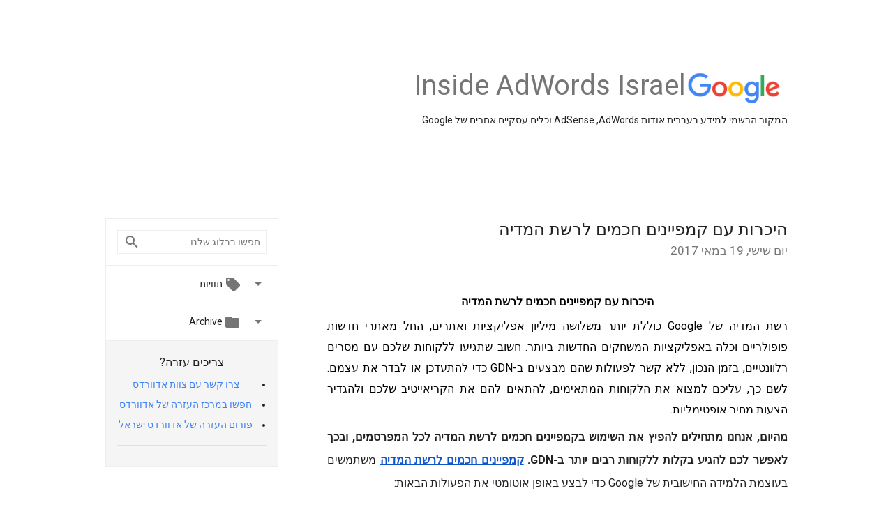

--- FILE ---
content_type: text/html; charset=UTF-8
request_url: https://adwords-il.googleblog.com/2017/05/blog-post.html
body_size: 32403
content:
<!DOCTYPE html>
<html class='v2 detail-page' dir='rtl' itemscope='' itemtype='http://schema.org/Blog' lang='he' xmlns='http://www.w3.org/1999/xhtml' xmlns:b='http://www.google.com/2005/gml/b' xmlns:data='http://www.google.com/2005/gml/data' xmlns:expr='http://www.google.com/2005/gml/expr'>
<head>
<link href='https://www.blogger.com/static/v1/widgets/2370241452-css_bundle_v2_rtl.css' rel='stylesheet' type='text/css'/>
<title>
Inside AdWords Israel: היכרות עם קמפיינים חכמים לרשת המדיה
</title>
<meta content='width=device-width, height=device-height, minimum-scale=1.0, initial-scale=1.0, user-scalable=0' name='viewport'/>
<meta content='IE=Edge' http-equiv='X-UA-Compatible'/>
<meta content='article' property='og:type'/>
<meta content='היכרות עם קמפיינים חכמים לרשת המדיה' property='og:title'/>
<meta content='he' property='og:locale'/>
<meta content='https://adwords-il.googleblog.com/2017/05/blog-post.html' property='og:url'/>
<meta content='Inside AdWords Israel' property='og:site_name'/>
<!-- Twitter Card properties -->
<meta content='Inside AdWords Israel' property='twitter:site'/>
<meta content='היכרות עם קמפיינים חכמים לרשת המדיה' property='twitter:title'/>
<meta content='https://lh3.googleusercontent.com/eRlvWk7ACOApbc18P3n1pLaBTGxnGCKWQ5Fcd39hiD7_XkopALz7bjXpskiSpYeKVoXbFSayw0vp8D7BtmC3RycHydD-dtWfMzyqmixLMnDVhnaDrclVvxW-u47J_9YdJlUamKkqA8OLR33KxA=s72-c' property='twitter:image'/>
<meta content='summary' name='twitter:card'/>
<meta content='@adwords' name='twitter:creator'/>
<link href='https://fonts.googleapis.com/css?family=Roboto:400italic,400,500,500italic,700,700italic' rel='stylesheet' type='text/css'/>
<link href='https://fonts.googleapis.com/icon?family=Material+Icons' rel='stylesheet'/>
<script src='https://ajax.googleapis.com/ajax/libs/jquery/1.11.3/jquery.min.js' type='text/javascript'></script>
<!-- End -->
<style id='page-skin-1' type='text/css'><!--
/*
<Group description="Header Color" selector="header">
<Variable name="header.background.color" description="Header Background"
type="color" default="#ffffff"/>
</Group>
*/
.header-outer {
border-bottom: 1px solid #e0e0e0;
background: #ffffff;
}
html, .Label h2, #sidebar .rss a, .BlogArchive h2, .FollowByEmail h2.title, .widget .post h2 {
font-family: Roboto, sans-serif;
}
.plusfollowers h2.title, .post h2.title, .widget h2.title {
font-family: Roboto, sans-serif;
}
.widget-item-control {
height: 100%;
}
.widget.Header, #header {
position: relative;
height: 100%;
width: 100%;
}
}
.widget.Header .header-logo1 {
float: left;
margin-right: 15px;
padding-right: 15px;
border-right: 1px solid #ddd;
}
.header-title h2 {
color: rgba(0,0,0,.54);
display: inline-block;
font-size: 40px;
font-family: Roboto, sans-serif;
font-weight: normal;
line-height: 48px;
vertical-align: top;
}
.header-inner {
background-repeat: no-repeat;
background-position: right 0px;
}
.post-author,
.byline-author {
font-size: 14px;
font-weight: normal;
color: #757575;
color: rgba(0,0,0,.54);
}
.post-content .img-border {
border: 1px solid rgb(235, 235, 235);
padding: 4px;
}
.header-title a {
text-decoration: none !important;
}
pre {
border: 1px solid #bbbbbb;
margin-top: 1em 0 0 0;
padding: 0.99em;
overflow-x: auto;
overflow-y: auto;
}
pre, code {
font-size: 9pt;
background-color: #fafafa;
line-height: 125%;
font-family: monospace;
}
pre, code {
color: #060;
font: 13px/1.54 "courier new",courier,monospace;
}
.header-left .header-logo1 {
width: 128px !important;
}
.header-desc {
line-height: 20px;
margin-top: 8px;
}
.fb-custom img, .twitter-custom img, .gplus-share img {
cursor: pointer;
opacity: 0.54;
}
.fb-custom img:hover, .twitter-custom img:hover, .gplus-share img:hover {
opacity: 0.87;
}
.fb-like {
width: 80px;
}
.post .share {
float: right;
}
#twitter-share{
border: #CCC solid 1px;
border-radius: 3px;
background-image: -webkit-linear-gradient(top,#ffffff,#dedede);
}
.twitter-follow {
background: url(//4.bp.blogspot.com/-8O7VcmcY32o/VSYkC2vUj7I/AAAAAAAAHeU/7mzo-JFgTgk/s1600/twitter-bird.png) no-repeat left center;
padding-left: 18px;
font: normal normal normal 11px/18px 'Helvetica Neue',Arial,sans-serif;
font-weight: bold;
text-shadow: 0 1px 0 rgba(255,255,255,.5);
cursor: pointer;
margin-bottom: 10px;
}
.twitter-fb {
padding-top: 2px;
}
.fb-follow-button  {
background: -webkit-linear-gradient(#4c69ba, #3b55a0);
background: -moz-linear-gradient(#4c69ba, #3b55a0);
background: linear-gradient(#4c69ba, #3b55a0);
border-radius: 2px;
height: 18px;
padding: 4px 0 0 3px;
width: 57px;
border: #4c69ba solid 1px;
}
.fb-follow-button a {
text-decoration: none !important;
text-shadow: 0 -1px 0 #354c8c;
text-align: center;
white-space: nowrap;
font-size: 11px;
color: white;
vertical-align: top;
}
.fb-follow-button a:visited {
color: white;
}
.fb-follow {
padding: 0px 5px 3px 0px;
width: 14px;
vertical-align: bottom;
}
.gplus-wrapper {
margin-top: 3px;
display: inline-block;
vertical-align: top;
}
.twitter-custom, .gplus-share {
margin-right: 12px;
}
.fb-follow-button{
margin: 10px auto;
}
/** CUSTOM CODE **/

--></style>
<style id='template-skin-1' type='text/css'><!--
.header-outer {
clear: both;
}
.header-inner {
margin: auto;
padding: 0px;
}
.footer-outer {
background: #f5f5f5;
clear: both;
margin: 0;
}
.footer-inner {
margin: auto;
padding: 0px;
}
.footer-inner-2 {
/* Account for right hand column elasticity. */
max-width: calc(100% - 248px);
}
.google-footer-outer {
clear: both;
}
.cols-wrapper, .google-footer-outer, .footer-inner, .header-inner {
max-width: 978px;
margin-left: auto;
margin-right: auto;
}
.cols-wrapper {
margin: auto;
clear: both;
margin-top: 60px;
margin-bottom: 60px;
overflow: hidden;
}
.col-main-wrapper {
float: right;
}
.col-main {
margin-left: 278px;
max-width: 660px;
}
.col-right {
float: right;
width: 248px;
margin-right: -208px;
}
/* Tweaks for layout mode. */
body#layout .google-footer-outer {
display: none;
}
body#layout .header-outer, body#layout .footer-outer {
background: none;
}
body#layout .header-inner {
height: initial;
}
body#layout .cols-wrapper {
margin-top: initial;
margin-bottom: initial;
}
--></style>
<!-- start all head -->
<meta content='text/html; charset=UTF-8' http-equiv='Content-Type'/>
<meta content='blogger' name='generator'/>
<link href='https://adwords-il.googleblog.com/favicon.ico' rel='icon' type='image/x-icon'/>
<link href='https://adwords-il.googleblog.com/2017/05/blog-post.html' rel='canonical'/>
<link rel="alternate" type="application/atom+xml" title="Inside AdWords Israel - Atom" href="https://adwords-il.googleblog.com/feeds/posts/default" />
<link rel="alternate" type="application/rss+xml" title="Inside AdWords Israel - RSS" href="https://adwords-il.googleblog.com/feeds/posts/default?alt=rss" />
<link rel="service.post" type="application/atom+xml" title="Inside AdWords Israel - Atom" href="https://www.blogger.com/feeds/4707684517590016211/posts/default" />

<link rel="alternate" type="application/atom+xml" title="Inside AdWords Israel - Atom" href="https://adwords-il.googleblog.com/feeds/8204400072352080607/comments/default" />
<!--Can't find substitution for tag [blog.ieCssRetrofitLinks]-->
<link href='https://lh3.googleusercontent.com/eRlvWk7ACOApbc18P3n1pLaBTGxnGCKWQ5Fcd39hiD7_XkopALz7bjXpskiSpYeKVoXbFSayw0vp8D7BtmC3RycHydD-dtWfMzyqmixLMnDVhnaDrclVvxW-u47J_9YdJlUamKkqA8OLR33KxA' rel='image_src'/>
<meta content='https://adwords-il.googleblog.com/2017/05/blog-post.html' property='og:url'/>
<meta content='היכרות עם קמפיינים חכמים לרשת המדיה' property='og:title'/>
<meta content='    היכרות עם קמפיינים חכמים לרשת המדיה     רשת המדיה של Google כוללת יותר משלושה מיליון אפליקציות ואתרים, החל מאתרי חדשות פופולריים וכלה בא...' property='og:description'/>
<meta content='https://lh3.googleusercontent.com/eRlvWk7ACOApbc18P3n1pLaBTGxnGCKWQ5Fcd39hiD7_XkopALz7bjXpskiSpYeKVoXbFSayw0vp8D7BtmC3RycHydD-dtWfMzyqmixLMnDVhnaDrclVvxW-u47J_9YdJlUamKkqA8OLR33KxA=w1200-h630-p-k-no-nu' property='og:image'/>
<!-- end all head -->
<base target='_self'/>
<style>
      html {
        font-family: Roboto, sans-serif;
        -moz-osx-font-smoothing: grayscale;
        -webkit-font-smoothing: antialiased;
      }
      body {
        padding: 0;
        /* This ensures that the scroll bar is always present, which is needed */
        /* because content render happens after page load; otherwise the header */
        /* would "bounce" in-between states. */
        min-height: 150%;
        position: static !important;
      }
      h2 {
        font-size: 16px;
      }
      h1, h2, h3, h4, h5 {
        line-height: 2em;
      }
      html, h4, h5, h6 {
        font-size: 14px;
      }
      a, a:visited {
        color: #4184F3;
        text-decoration: none;
      }
      a:focus, a:hover, a:active {
        text-decoration: none;
      }
      .Header {
        margin-top: 15px;
      }
      .Header h1 {
        font-size: 32px;
        font-weight: 300;
        line-height: 32px;
        height: 42px;
      }
      .header-inner .Header .titlewrapper {
        padding: 0;
        margin-top: 30px;
      }
      .header-inner .Header .descriptionwrapper {
        padding: 0;
        margin: 0;
      }
      .cols-wrapper {
        margin-top: 56px;
      }
      .header-outer, .cols-wrapper, .footer-outer, .google-footer-outer {
        padding: 0 60px;
      }
      .header-inner {
        height: 256px;
        position: relative;
      }
      html, .header-inner a {
        color: #212121;
        color: rgba(0,0,0,.87);
      }
      .header-inner .google-logo {
        display: inline-block;
        background-size: contain;
        z-index: 1;
        height: 46px;
        overflow: hidden;
        margin-top: 4px;
        margin-right: 8px;
      }
      .header-left {
        position: absolute;
        top: 50%;
        -webkit-transform: translateY(-50%);
        transform: translateY(-50%);
        margin-top: 12px;
        width: 100%;
      }
      .google-logo {
        margin-left: -4px;
      }
      #google-footer {
        position: relative;
        font-size: 13px;
        list-style: none;
        text-align: right;
      }
      #google-footer a {
        color: #444;
      }
      #google-footer ul {
        margin: 0;
        padding: 0;
        height: 144px;
        line-height: 144px;
      }
      #google-footer ul li {
        display: inline;
      }
      #google-footer ul li:before {
        color: #999;
        content: "\00b7";
        font-weight: bold;
        margin: 5px;
      }
      #google-footer ul li:first-child:before {
        content: '';
      }
      #google-footer .google-logo-dark {
        left: 0;
        margin-top: -16px;
        position: absolute;
        top: 50%;
      }
      /** Sitemap links. **/
      .footer-inner-2 {
        font-size: 14px;
        padding-top: 42px;
        padding-bottom: 74px;
      }
      .footer-inner-2 .HTML h2 {
        color: #212121;
        color: rgba(0,0,0,.87);
        font-size: 14px;
        font-weight: 500;
        padding-left: 0;
        margin: 10px 0;
      }
      .footer-inner-2 .HTML ul {
        font-weight: normal;
        list-style: none;
        padding-left: 0;
      }
      .footer-inner-2 .HTML li {
        line-height: 24px;
        padding: 0;
      }
      .footer-inner-2 li a {
        color: rgba(65,132,243,.87);
      }
      /** Archive widget. **/
      .BlogArchive {
        font-size: 13px;
        font-weight: normal;
      }
      .BlogArchive .widget-content {
        display: none;
      }
      .BlogArchive h2, .Label h2 {
        color: #4184F3;
        text-decoration: none;
      }
      .BlogArchive .hierarchy li {
        display: inline-block;
      }
      /* Specificity needed here to override widget CSS defaults. */
      .BlogArchive #ArchiveList ul li, .BlogArchive #ArchiveList ul ul li {
        margin: 0;
        padding-left: 0;
        text-indent: 0;
      }
      .BlogArchive .intervalToggle {
        cursor: pointer;
      }
      .BlogArchive .expanded .intervalToggle .new-toggle {
        -ms-transform: rotate(180deg);
        transform: rotate(180deg);
      }
      .BlogArchive .new-toggle {
        float: right;
        padding-top: 3px;
        opacity: 0.87;
      }
      #ArchiveList {
        text-transform: uppercase;
      }
      #ArchiveList .expanded > ul:last-child {
        margin-bottom: 16px;
      }
      #ArchiveList .archivedate {
        width: 100%;
      }
      /* Months */
      .BlogArchive .items {
        max-width: 150px;
        margin-left: -4px;
      }
      .BlogArchive .expanded .items {
        margin-bottom: 10px;
        overflow: hidden;
      }
      .BlogArchive .items > ul {
        float: left;
        height: 32px;
      }
      .BlogArchive .items a {
        padding: 0 4px;
      }
      .Label {
        font-size: 13px;
        font-weight: normal;
      }
      .sidebar-icon {
        display: inline-block;
        width: 24px;
        height: 24px;
        vertical-align: middle;
        margin-right: 12px;
        margin-top: -1px
      }
      .Label a {
        margin-right: 4px;
      }
      .Label .widget-content {
        display: none;
      }
      .FollowByEmail {
        font-size: 13px;
        font-weight: normal;
      }
     .FollowByEmail h2{
        display: block !important;
      }
      .FollowByEmail h2 {
        background: url("[data-uri]");
        background-repeat: no-repeat;
        background-position: 0 50%;
        text-indent: 30px;
      }
      .FollowByEmail .widget-content {
        display: none;
      }
      .searchBox input {
        border: 1px solid #eee;
        color: #212121;
        color: rgba(0,0,0,.87);
        font-size: 14px;
        padding: 8px 8px 8px 40px;
        width: 164px;
        font-family: Roboto, sans-serif;
        background: url("https://www.gstatic.com/images/icons/material/system/1x/search_grey600_24dp.png") 8px center no-repeat;
      }
      .searchBox ::-webkit-input-placeholder { /* WebKit, Blink, Edge */
        color:    rgba(0,0,0,.54);
      }
      .searchBox :-moz-placeholder { /* Mozilla Firefox 4 to 18 */
        color:    #000;
        opacity:  0.54;
      }
      .searchBox ::-moz-placeholder { /* Mozilla Firefox 19+ */
        color:    #000;
        opacity:  0.54;
      }
      .searchBox :-ms-input-placeholder { /* Internet Explorer 10-11 */
        color:    #757575;
      }
      .widget-item-control {
        margin-top: 0px;
      }
      .section {
        margin: 0;
        padding: 0;
      }
      #sidebar-top {
        border: 1px solid #eee;
      }
      #sidebar-top > div {
        margin: 16px 0;
      }
      .widget ul {
        line-height: 1.6;
      }
      /*main post*/
      .post {
        margin-bottom:30px;
      }
      #main .post .title {
        margin: 0;
      }
      #main .post .title a {
        color: #212121;
        color: rgba(0,0,0,.87);
        font-weight: normal;
        font-size: 24px;
      }
      #main .post .title a:hover {
        text-decoration:none;
        color:#4184F3;
      }
      .message,  #main .post .post-header {
        margin: 0;
        padding: 0;
      }
      #main .post .post-header .caption, #main .post .post-header .labels-caption,  #main .post .post-footer .caption, #main .post .post-footer .labels-caption {
        color: #444;
        font-weight: 500;
      }

      #main .tr-caption-container td {
        text-align: left;
      }

      #main .post .tr-caption {
        color: #757575;
        color: rgba(0,0,0,.54);
        display: block;
        max-width: 560px;
        padding-bottom: 20px;
      }

      #main .post .tr-caption-container {
        line-height: 24px;
        margin: -1px 0 0 0 !important;
        padding: 4px 0;
        text-align: left;
      }

      #main .post .post-header .published{
        font-size:11px;
        font-weight:bold;
      }
      .post-header .publishdate {
        font-size: 17px;
        font-weight:normal;
        color: #757575;
        color: rgba(0,0,0,.54);
      }
      #main .post .post-footer{
        font-size:12px;
        padding-bottom: 21px;
      }
      .label-footer {
        margin-bottom: 12px;
        margin-top: 12px;
      }
      .comment-img {
        margin-right: 16px;
        opacity: 0.54;
        vertical-align: middle;
      }
      #main .post .post-header .published {
        margin-bottom: 40px;
        margin-top: -2px;
      }
      .post .post-content {
        color: #212121;
        color: rgba(0,0,0,.87);
        font-size: 17px;
        margin: 25px 0 36px 0;
        line-height: 32px;
      }
      .post-body .post-content ul, .post-body .post-content ol {
        margin: 16px 0;
        padding: 0 48px;
      }
      .post-summary {
        display: none;
      }
    
      /* Capture section headers. */
      .post-content br + br + b, .post-content .space + .space + b, .post-content .separator + b {
        /*display: inline-block;*/
        margin-bottom: 8px;
        margin-top: 24px;
      }
      .post-content li {
        line-height: 32px;
      }
      /* Override all post images/videos to left align. */
      .post-content > div {
        text-align: left;
      }
      .separator {
        text-align: center !important;
      }
      .post-content .separator > a, .post-content .separator > span {
        margin-left: 0 !important;
      }
      .post-content img {
        max-width: 100%;
        height: auto;
        width: auto;
      }
      .post-content .tr-caption-container img {
        margin-bottom: 12px;
      }
      .post-content iframe, .post-content embed {
        max-width: 100%;
      }
      .post-content .carousel-container {
        margin-bottom: 48px;
      }
      /*#main .post-content b {
        font-weight: 500;
      }*/
      /* These are the main paragraph spacing tweaks. */
      #main .post-content br {
        content: ' ';
        display: block;
        padding: 4px;
      }
      .post-content .space {
        display: block;
        height: 8px;
      }
      .post-content iframe + .space, .post-content iframe + br {
        padding: 0 !important;
      }
      #main .post .jump-link {
        margin-bottom:10px;
      }
      .post-content img, .post-content iframe {
        margin: 30px 0 20px 0;
      }
      .post-content > img:first-child, .post-content > iframe:first-child {
        margin-top: 0;
      }
      .col-right .section {
        padding: 0 16px;
      }
      #aside {
        background:#fff;
        border:1px solid #eee;
        border-top: 0;
      }
      #aside .widget {
        margin:0;
      }
      #aside .widget h2, #ArchiveList .toggle + a.post-count-link {
        color: #212121;
        color: rgba(0,0,0,.87);
        font-weight: 400 !important;
        margin: 0;
      }
      #ArchiveList .toggle {
        float: right;
      }
      #ArchiveList .toggle .material-icons {
        padding-top: 4px;
      }
      #sidebar .tab {
        cursor: pointer;
      }
      #sidebar .tab .arrow {
        display: inline-block;
        float: right;
      }
      #sidebar .tab .icon {
        display: inline-block;
        vertical-align: top;
        height: 24px;
        width: 24px;
        margin-right: 13px;
        margin-left: -1px;
        margin-top: 1px;
        color: #757575;
        color: rgba(0,0,0,.54);
      }
      #sidebar .widget-content > :first-child {
        padding-top: 8px;
      }
      #sidebar .active .tab .arrow {
        -ms-transform: rotate(180deg);
        transform: rotate(180deg);
      }
      #sidebar .arrow {
        color: #757575;
        color: rgba(0,0,0,.54);
      }
      #sidebar .widget h2 {
        font-size: 14px;
        line-height: 24px;
        display: inline-block;
      }
      #sidebar .widget .BlogArchive {
        padding-bottom: 8px;
      }
      #sidebar .widget {
        border-bottom: 1px solid #eee;
        box-shadow: 0px 1px 0 white;
        margin-bottom: 0;
        padding: 14px 0;
        min-height: 20px;
      }
      #sidebar .widget:last-child {
        border-bottom: none;
        box-shadow: none;
        margin-bottom: 0;
      }
      #sidebar ul {
        margin: 0;
        padding: 0;
      }
      #sidebar ul li {
        list-style:none;
        padding:0;
      }
      #sidebar ul li a {
        line-height: 32px;
      }
      #sidebar .archive {
        background-image: url("[data-uri]");
        height: 24px;
        line-height: 24px;
        padding-left: 30px;
      }
      #sidebar .labels {
        background-image: url("[data-uri]");
        height: 20px;
        line-height: 20px;
        padding-left: 30px;
      }
      #sidebar .rss a {
        background-image: url("[data-uri]");
      }
      #sidebar .subscription a {
        background-image: url("[data-uri]");
      }
      #sidebar-bottom {
        background: #f5f5f5;
        border-top:1px solid #eee;
      }
      #sidebar-bottom .widget {
        border-bottom: 1px solid #e0e0e0;
        padding: 15px 0;
        text-align: center;
      }
      #sidebar-bottom > div:last-child {
        border-bottom: 0;
      }
      #sidebar-bottom .text {
        line-height: 20px;
      }
      /* Home, forward, and backward pagination. */
      .blog-pager {
        border-top : 1px #e0e0e0 solid;
        padding-top: 10px;
        margin-top: 15px;
        text-align: right !important;
      }
      #blog-pager {
        margin-botom: 0;
        margin-top: -14px;
        padding: 16px 0 0 0;
      }
      #blog-pager a {
        display: inline-block;
      }
      .blog-pager i.disabled {
        opacity: 0.2 !important;
      }
      .blog-pager i {
        color: black;
        margin-left: 16px;
        opacity: 0.54;
      }
      .blog-pager i:hover, .blog-pager i:active {
        opacity: 0.87;
      }
      #blog-pager-older-link, #blog-pager-newer-link {
        float: none;
      }
      .gplus-profile {
        background-color: #fafafa;
        border: 1px solid #eee;
        overflow: hidden;
        width: 212px;
      }
      .gplus-profile-inner {
        margin-left: -1px;
        margin-top: -1px;
      }
      /* Sidebar follow buttons. */
      .followgooglewrapper {
        padding: 12px 0 0 0;
      }
      .loading {
        visibility: hidden;
      }
      .detail-page .post-footer .cmt_iframe_holder {
        padding-top: 40px !important;
      }
	  .post-body .post-original .p3 {
		text-align: right !important;
      }
	  .post-body .post-original span.s2 {
		text-decoration: none;
    	color: #000;
      }
      /** Desktop **/
      @media (max-width: 900px) {
        .col-right {
          display: none;
        }
        .col-main {
          margin-right: 0;
          min-width: initial;
        }
        .footer-outer {
          display: none;
        }
        .cols-wrapper {
          min-width: initial;
        }
        .google-footer-outer {
          background-color: #f5f5f5;
        }
        .col-main {
            margin-left: 30px;
        }
      }
      /** Tablet **/
      @media (max-width: 712px) {
        .header-outer, .cols-wrapper, .footer-outer, .google-footer-outer {
          padding: 0 40px;
        }
      }
      /* An extra breakpoint accommodating for long blog titles. */
      @media (max-width: 600px) {
        .header-left {
          height: 100%;
          top: inherit;
          margin-top: 0;
          -webkit-transform: initial;
          transform: initial;
        }
        .header-title {
          margin-top: 18px;
        }
        .header-inner .google-logo {
          height: 40px;
          margin-top: 3px;
        }
        .header-inner .google-logo img {
          height: 42px;
        }
        .header-title h2 {
          font-size: 32px;
          line-height: 40px;
        }
        .header-desc {
          bottom: 24px;
          position: absolute;
        }
        .col-main {
            margin-left: 30px;
        }
      }
      /** Mobile/small desktop window; also landscape. **/
      @media (max-width: 480px), (max-height: 480px) {
        .header-outer, .cols-wrapper, .footer-outer, .google-footer-outer {
          padding: 0 16px;
        }
        .cols-wrapper {
          margin-top: 0;
        }
        .post-header .publishdate, .post .post-content {
          font-size: 16px;
        }
        .post .post-content {
          line-height: 28px;
          margin-bottom: 30px;
        }
        .post {
          margin-top: 30px;
        }
        .byline-author {
          display: block;
          font-size: 12px;
          line-height: 24px;
          margin-top: 6px;
        }
        #main .post .title a {
          font-weight: 500;
          color: #4c4c4c;
          color: rgba(0,0,0,.70);
        }
        #main .post .post-header {
          padding-bottom: 12px;
        }
        #main .post .post-header .published {
          margin-bottom: -8px;
          margin-top: 3px;
        }
        .post .read-more {
          display: block;
          margin-top: 14px;
        }
        .post .tr-caption {
          font-size: 12px;
        }
        #main .post .title a {
          font-size: 20px;
          line-height: 30px;
        }
        .post-content iframe {
          /* iframe won't keep aspect ratio when scaled down. */
          max-height: 240px;
        }
        .post-content .separator img, .post-content .tr-caption-container img, .post-content iframe {
          margin-left: -16px;
          max-width: inherit;
          width: calc(100% + 32px);
        }
        .post-content table, .post-content td {
          width: 100%;
        }
        #blog-pager {
          margin: 0;
          padding: 16px 0;
        }
        /** List page tweaks. **/
        .list-page .post-original {
          display: none;
        }
        .list-page .post-summary {
          display: block;
        }
        .list-page .comment-container {
          display: none;
        } 
        .list-page #blog-pager {
          padding-top: 0;
          border: 0;
          margin-top: -8px;
        }
        .list-page .label-footer {
          display: none;
        }
        .list-page #main .post .post-footer {
          border-bottom: 1px solid #eee;
          margin: -16px 0 0 0;
          padding: 0 0 20px 0;
        }
        .list-page .post .share {
          display: none;
        }
        /** Detail page tweaks. **/
        .detail-page .post-footer .cmt_iframe_holder {
          padding-top: 32px !important;
        }
        .detail-page .label-footer {
          margin-bottom: 0;
        }
        .detail-page #main .post .post-footer {
          padding-bottom: 0;
        }
        .detail-page #comments {
          display: none;
        }
        .col-main {
            margin-left: 30px;
        }
      }
      [data-about-pullquote], [data-is-preview], [data-about-syndication] {
        display: none;
      }
    </style>
<noscript>
<style>
        .loading { visibility: visible }</style>
</noscript>
<script type='text/javascript'>
        (function(i,s,o,g,r,a,m){i['GoogleAnalyticsObject']=r;i[r]=i[r]||function(){
        (i[r].q=i[r].q||[]).push(arguments)},i[r].l=1*new Date();a=s.createElement(o),
        m=s.getElementsByTagName(o)[0];a.async=1;a.src=g;m.parentNode.insertBefore(a,m)
        })(window,document,'script','https://www.google-analytics.com/analytics.js','ga');
        ga('create', 'UA-19996418-49', 'auto', 'blogger');
        ga('blogger.send', 'pageview');
      </script>
<link href='https://www.blogger.com/dyn-css/authorization.css?targetBlogID=4707684517590016211&amp;zx=b8bdb703-67f6-4643-ba4f-7ea7590145e0' media='none' onload='if(media!=&#39;all&#39;)media=&#39;all&#39;' rel='stylesheet'/><noscript><link href='https://www.blogger.com/dyn-css/authorization.css?targetBlogID=4707684517590016211&amp;zx=b8bdb703-67f6-4643-ba4f-7ea7590145e0' rel='stylesheet'/></noscript>
<meta name='google-adsense-platform-account' content='ca-host-pub-1556223355139109'/>
<meta name='google-adsense-platform-domain' content='blogspot.com'/>

</head>
<body>
<script type='text/javascript'>
      //<![CDATA[
      var axel = Math.random() + "";
      var a = axel * 10000000000000;
      document.write('<iframe src="https://2542116.fls.doubleclick.net/activityi;src=2542116;type=gblog;cat=googl0;ord=ord=' + a + '?" width="1" height="1" frameborder="0" style="display:none"></iframe>');
      //]]>
    </script>
<noscript>
<img alt='' height='1' src='https://ad.doubleclick.net/ddm/activity/src=2542116;type=gblog;cat=googl0;ord=1?' width='1'/>
</noscript>
<!-- Header -->
<div class='header-outer'>
<div class='header-inner'>
<div class='section' id='header'><div class='widget Header' data-version='1' id='Header1'>
<div class='header-left'>
<div class='header-title'>
<a class='google-logo' href='https://adwords-il.googleblog.com/'>
<img height='50' src='https://www.gstatic.com/images/branding/googlelogo/2x/googlelogo_color_150x54dp.png'/>
</a>
<a href='/.'>
<h2>
            Inside AdWords Israel
          </h2>
</a>
</div>
<div class='header-desc'>
המקור הרשמי למידע בעברית אודות AdSense ,AdWords וכלים עסקיים אחרים של Google
</div>
</div>
</div></div>
</div>
</div>
<!-- all content wrapper start -->
<div class='cols-wrapper loading'>
<div class='col-main-wrapper'>
<div class='col-main'>
<div class='section' id='main'><div class='widget Blog' data-version='1' id='Blog1'>
<div class='post' data-id='8204400072352080607' itemscope='' itemtype='http://schema.org/BlogPosting'>
<h2 class='title' itemprop='name'>
<a href='https://adwords-il.googleblog.com/2017/05/blog-post.html' itemprop='url' title='היכרות עם קמפיינים חכמים לרשת המדיה'>
היכרות עם קמפיינים חכמים לרשת המדיה
</a>
</h2>
<div class='post-header'>
<div class='published'>
<span class='publishdate' itemprop='datePublished'>
יום שישי, 19 במאי 2017
</span>
</div>
</div>
<div class='post-body'>
<div class='post-content' itemprop='articleBody'>
<script type='text/template'>
                          <div dir="ltr" style="text-align: left;" trbidi="on">
<div dir="rtl" style="line-height: 1.38; margin-bottom: 0pt; margin-top: 0pt; text-align: justify;">
<br /></div>
<div dir="rtl" style="line-height: 1.38; margin-bottom: 0pt; margin-top: 0pt; text-align: center;">
<span style="background-color: transparent; color: black; font-family: Roboto; font-size: 12pt; font-style: normal; font-variant: normal; font-weight: 700; text-decoration: none; vertical-align: baseline; white-space: pre-wrap;">היכרות עם קמפיינים חכמים לרשת המדיה</span></div>
<div dir="rtl" style="line-height: 1.38; margin-bottom: 0pt; margin-top: 0pt; text-align: justify;">
<br /></div>
<div dir="rtl" style="line-height: 1.8; margin-bottom: 0pt; margin-top: 0pt; text-align: justify;">
<span style="background-color: transparent; color: black; font-family: Roboto; font-size: 12pt; font-style: normal; font-variant: normal; font-weight: 400; text-decoration: none; vertical-align: baseline; white-space: pre-wrap;">רשת המדיה של Google כוללת יותר משלושה מיליון אפליקציות ואתרים, החל מאתרי חדשות פופולריים וכלה באפליקציות המשחקים החדשות ביותר. חשוב שתגיעו ללקוחות שלכם עם מסרים רלוונטיים, בזמן הנכון, ללא קשר לפעולות שהם מבצעים ב-GDN כדי להתעדכן או לבדר את עצמם. לשם כך, עליכם למצוא את הלקוחות המתאימים, להתאים להם את הקריאייטיב שלכם ולהגדיר הצעות מחיר אופטימליות.</span></div>
<div dir="rtl" style="line-height: 1.8; margin-bottom: 0pt; margin-top: 0pt; text-align: justify;">
<br /></div>
<div dir="rtl" style="line-height: 1.7999999999999998; margin-bottom: 0pt; margin-top: 0pt; text-align: right;">
</div>
<div dir="rtl" style="text-align: justify;">
<span style="font-family: Roboto; font-size: 12pt; font-weight: 700; vertical-align: baseline; white-space: pre-wrap;">מהיום, אנחנו מתחילים להפיץ את השימוש בקמפיינים חכמים לרשת המדיה לכל המפרסמים, ובכך לאפשר לכם להגיע בקלות ללקוחות רבים יותר ב-GDN. </span><a href="https://support.google.com/adwords/answer/7020281" style="text-decoration-line: none;"><span style="color: #1155cc; font-family: Roboto; font-size: 12pt; font-weight: 700; text-decoration-line: underline; vertical-align: baseline; white-space: pre-wrap;">קמפיינים חכמים לרשת המדיה</span></a><span style="font-family: Roboto; font-size: 12pt; vertical-align: baseline; white-space: pre-wrap;"> משתמשים בעוצמת הלמידה החישובית של Google כדי לבצע באופן אוטומטי את הפעולות הבאות:</span></div>
<div dir="rtl" style="text-align: right;">
<span style="background-color: transparent; color: black; font-family: Roboto; font-size: 12pt; font-style: normal; font-variant: normal; font-weight: 400; text-decoration: none; vertical-align: baseline; white-space: pre-wrap;"></span></div>
<div style="text-align: justify;">
<span style="font-size: 12pt;">&nbsp;</span></div>
<br />
<div dir="rtl" style="text-align: right;">
</div>
<div dir="rtl" style="line-height: 1.8; margin-bottom: 0pt; margin-right: 36pt; margin-top: 0pt; text-align: justify;">
<span style="background-color: transparent; color: black; font-family: Roboto; font-size: 12pt; font-style: normal; font-variant: normal; font-weight: 400; text-decoration: none; vertical-align: baseline; white-space: pre-wrap;">&#9679; </span><a href="https://support.google.com/adwords/answer/190596#SDC" style="text-decoration: none;"><span style="background-color: transparent; color: #1155cc; font-family: Roboto; font-size: 12pt; font-style: normal; font-variant: normal; font-weight: 400; text-decoration: underline; vertical-align: baseline; white-space: pre-wrap;">לחבר בין העסק שלכם לבין לקוחות פוטנציאליים</span></a><span style="background-color: transparent; color: black; font-family: Roboto; font-size: 12pt; font-style: normal; font-variant: normal; font-weight: 400; text-decoration: none; vertical-align: baseline; white-space: pre-wrap;"> שעשויים להתעניין במוצרים שלכם. החיבור מתבצע על סמך מדדים שהופקו ממיליוני אפליקציות ואתרים</span></div>
<div dir="rtl" style="line-height: 1.8; margin-bottom: 0pt; margin-right: 36pt; margin-top: 0pt; text-align: justify;">
<span style="background-color: transparent; color: black; font-family: Roboto; font-size: 12pt; font-style: normal; font-variant: normal; font-weight: 400; text-decoration: none; vertical-align: baseline; white-space: pre-wrap;">&#9679;</span><span style="background-color: transparent; color: black; font-style: normal; font-variant-caps: normal; font-variant-ligatures: normal; font-weight: 400; text-decoration: none; vertical-align: baseline; white-space: pre-wrap;"><span style="font-family: Times New Roman; font-size: xx-small;">  </span></span><span style="background-color: transparent; color: black; font-family: Roboto; font-size: 12pt; font-style: normal; font-variant: normal; font-weight: 400; text-decoration: none; vertical-align: baseline; white-space: pre-wrap;">ליצור מודעות תמונה, מודעות מותאמות ומודעות טקסט יפהפיות, שמתאימות לכל מקום ב-GDN</span></div>
<div dir="rtl" style="line-height: 1.8; margin-bottom: 0pt; margin-right: 36pt; margin-top: 0pt; text-align: justify;">
<span style="background-color: transparent; color: black; font-family: Roboto; font-size: 12pt; font-style: normal; font-variant: normal; font-weight: 400; text-decoration: none; vertical-align: baseline; white-space: pre-wrap;">&#9679;</span><span style="background-color: transparent; color: black; font-style: normal; font-variant-caps: normal; font-variant-ligatures: normal; font-weight: 400; text-decoration: none; vertical-align: baseline; white-space: pre-wrap;"><span style="font-family: Times New Roman; font-size: xx-small;"> </span></span><a href="https://support.google.com/adwords/answer/2979071?hl=en" style="text-decoration: none;"><span style="background-color: transparent; color: #1155cc; font-family: Roboto; font-size: 12pt; font-style: normal; font-variant: normal; font-weight: 400; text-decoration: underline; vertical-align: baseline; white-space: pre-wrap;">להגדיר את הצעות המחיר הנכונות</span></a><span style="background-color: transparent; color: black; font-family: Roboto; font-size: 12pt; font-style: normal; font-variant: normal; font-weight: 400; text-decoration: none; vertical-align: baseline; white-space: pre-wrap;">, שיעזרו לכם להשיג את יעדי הביצועים שלכם</span></div>
<div dir="rtl" style="line-height: 1.8; margin-bottom: 0pt; margin-top: 0pt; text-align: justify;">
<br /></div>
<div dir="rtl" style="line-height: 1.8; margin-bottom: 0pt; margin-top: 0pt; text-align: justify;">
<span style="background-color: transparent; color: black; font-family: Roboto; font-size: 12pt; font-style: normal; font-variant: normal; font-weight: 400; text-decoration: none; vertical-align: baseline; white-space: pre-wrap;">רק Google מספקת אוטומציה כזו בקנה מידה גדול, מה שיכול לעזור לכם לספק לצרכנים חוויות עשירות יותר ולהשיג תוצאות טובות יותר למותג שלכם. למעשה, מפרסמים שמשתמשים בקמפיינים חכמים לרשת המדיה מדווחים על </span><span style="background-color: transparent; color: black; font-family: Roboto; font-size: 12pt; font-style: normal; font-variant: normal; font-weight: 700; text-decoration: none; vertical-align: baseline; white-space: pre-wrap;">עלייה ממוצעת בשיעור של 20%</span><span style="background-color: transparent; color: black; font-family: Roboto; font-size: 12pt; font-style: normal; font-variant: normal; font-weight: 400; text-decoration: none; vertical-align: baseline; white-space: pre-wrap;"> במספר ההמרות עם אותו מחיר להמרה,</span><span style="background-color: transparent; color: black; font-family: Roboto; font-size: 7.199999999999999pt; font-style: normal; font-variant: normal; font-weight: 400; text-decoration: none; vertical-align: super; white-space: pre-wrap;">1</span><span style="background-color: transparent; color: black; font-family: Roboto; font-size: 12pt; font-style: normal; font-variant: normal; font-weight: 400; text-decoration: none; vertical-align: baseline; white-space: pre-wrap;"> בהשוואה לקמפיינים אחרים שהם מפעילים ברשת המדיה. </span></div>
<div dir="rtl" style="line-height: 1.8; margin-bottom: 0pt; margin-top: 0pt; text-align: justify;">
<br /></div>
<div dir="rtl" style="line-height: 1.8; margin-bottom: 0pt; margin-top: 0pt; text-align: justify;">
<span style="background-color: transparent; color: black; font-family: Roboto; font-size: 12pt; font-style: normal; font-variant: normal; font-weight: 400; text-decoration: none; vertical-align: baseline; white-space: pre-wrap;">בפלטפורמה לחיפוש מלונות trivago, משתמשים בקמפיינים חכמים לרשת המדיה כדי לעזור למטיילים ברחבי העולם לחפש חדרי מלון שעונים על כל צורכי הנסיעה שלהם &#8211; למשל, חדר גדול מספיק למשפחה של ארבע נפשות, חדר עם רשת אלחוטית מהירה לנסיעה עסקית, או חדר עם נוף לים לחופשה המושלמת. מותג הנסיעות סיפק:</span></div>
<div dir="rtl" style="line-height: 1.8; margin-bottom: 0pt; margin-top: 0pt; text-align: justify;">
<br /></div>
<div dir="rtl" style="line-height: 1.8; margin-bottom: 0pt; margin-right: 36pt; margin-top: 0pt; text-align: justify;">
<span style="background-color: transparent; color: black; font-family: Roboto; font-size: 12pt; font-style: normal; font-variant: normal; font-weight: 400; text-decoration: none; vertical-align: baseline; white-space: pre-wrap;">1. נכסים של קריאייטיב: כותרות כגון "מצאו מבצעים נהדרים על מלונות", תיאורים של המלונות, תמונות מושכות של יעדים כמו רומא או לונדון, והלוגו של המותג</span></div>
<div dir="rtl" style="line-height: 1.8; margin-bottom: 0pt; margin-right: 36pt; margin-top: 0pt; text-align: justify;">
<span style="vertical-align: baseline; white-space: pre-wrap;"><span style="font-family: Roboto;">2. </span></span><span style="font-family: &quot;Times New Roman&quot;; font-size: 7pt; vertical-align: baseline; white-space: pre-wrap;"> </span><span style="font-family: Roboto; font-size: 12pt; vertical-align: baseline; white-space: pre-wrap;">יעדים עסקיים: מחיר יעד להמרה ותקציב יומי</span></div>
<div dir="rtl" style="line-height: 1.8; margin-bottom: 0pt; margin-top: 0pt; text-align: justify;">
<br /></div>
<div dir="rtl" style="line-height: 1.8; margin-bottom: 0pt; margin-top: 0pt; text-align: justify;">
<span style="background-color: transparent; color: black; font-family: 'Times New Roman'; font-size: 12pt; font-style: normal; font-variant: normal; font-weight: 400; text-decoration: none; vertical-align: baseline; white-space: pre-wrap;">מערכת </span><span style="background-color: transparent; color: black; font-family: Roboto; font-size: 12pt; font-style: normal; font-variant: normal; font-weight: 400; text-decoration: none; vertical-align: baseline; white-space: pre-wrap;">AdWords עשתה את כל השאר &#8211; יצרה יותר מ-25,000 מודעות מותאמות והציגה אותן בפני מטיילים שחיפשו מבצעים על מלונות. לדוגמה, אנשים שמעיינים בבלוג בנושא נסיעות עשויים לראות מסר של trivago עם הכותרת "מצאו מבצעים נהדרים על מלונות" ותמונה עוצרת נשימה של הקולוסיאום. באמצעות קמפיינים חכמים לרשת המדיה, trivago משיגה </span><span style="background-color: transparent; color: black; font-family: Roboto; font-size: 12pt; font-style: normal; font-variant: normal; font-weight: 700; text-decoration: none; vertical-align: baseline; white-space: pre-wrap;">36%</span><span style="background-color: transparent; color: black; font-family: Roboto; font-size: 12pt; font-style: normal; font-variant: normal; font-weight: 400; text-decoration: none; vertical-align: baseline; white-space: pre-wrap;"> </span><span style="background-color: transparent; color: black; font-family: Roboto; font-size: 12pt; font-style: normal; font-variant: normal; font-weight: 700; text-decoration: none; vertical-align: baseline; white-space: pre-wrap;">יותר המרות</span><span style="background-color: transparent; color: black; font-family: Roboto; font-size: 12pt; font-style: normal; font-variant: normal; font-weight: 400; text-decoration: none; vertical-align: baseline; white-space: pre-wrap;"> עם אותו מחיר להמרה, בהשוואה לקמפיינים דומים אחרים שהיא מפעילה ברשת המדיה. trivago משתמשת כרגע בקמפיינים חכמים לרשת המדיה בשווקים באירופה, באסיה ובצפון אמריקה.</span></div>
<div dir="rtl" style="line-height: 1.8; margin-bottom: 0pt; margin-top: 0pt; text-align: justify;">
<br /></div>
<div dir="rtl" style="line-height: 1.8; margin-bottom: 0pt; margin-top: 0pt; text-align: justify;">
<span style="background-color: transparent; color: black; font-family: 'Times New Roman'; font-size: 12pt; font-style: normal; font-variant: normal; font-weight: 400; text-decoration: none; vertical-align: baseline; white-space: pre-wrap;"><img height="179" src="https://lh3.googleusercontent.com/eRlvWk7ACOApbc18P3n1pLaBTGxnGCKWQ5Fcd39hiD7_XkopALz7bjXpskiSpYeKVoXbFSayw0vp8D7BtmC3RycHydD-dtWfMzyqmixLMnDVhnaDrclVvxW-u47J_9YdJlUamKkqA8OLR33KxA" style="border: none; transform: rotate(0rad);" width="624" /></span></div>
<div dir="rtl" style="line-height: 1.8; margin-bottom: 0pt; margin-top: 0pt; text-align: center;">
<span style="font-size: x-small;"><span style="background-color: transparent; color: black; font-family: Roboto; font-style: italic; font-variant-caps: normal; font-variant-ligatures: normal; font-weight: 400; text-decoration: none; vertical-align: baseline; white-space: pre-wrap;">קמפיינים חכמים לרשת המדיה יצרו באופן אוטומטי יותר מ-25,000 גרסאות של המודעה של trivago </span></span></div>
<div dir="rtl" style="line-height: 1.8; margin-bottom: 0pt; margin-top: 0pt; text-align: center;">
<span style="font-size: x-small;"><span style="font-family: Roboto; font-style: italic; white-space: pre-wrap;">והציגה </span></span><span style="font-family: Roboto; font-size: x-small; font-style: italic; white-space: pre-wrap;">אותן לאנשים ב-55 מדינות שחיפשו מבצעי מלונות</span></div>
<div dir="rtl" style="line-height: 1.8; margin-bottom: 0pt; margin-top: 0pt; text-align: justify;">
<br /></div>
<div dir="rtl" style="line-height: 1.8; margin-bottom: 0pt; margin-top: 0pt; text-align: justify;">
<a href="https://blogger.googleusercontent.com/img/b/R29vZ2xl/AVvXsEjRJlSzf0zt2NTt2MhmfwlS-0VWFyf_NeJP7LcFWnILwh1-mDoaPGgxDBllXkcVlA1pdovWvtZnTyJ6rQr3N6h7HWhy2oXHmFYVR5q4T9qLeBHuc_kBXEoVWm2Os7J03TIMonGhlZgmaGs/s1600/CK_logo.png" imageanchor="1" style="clear: right; float: right; margin-bottom: 1em; margin-left: 1em;"><img border="0" src="https://blogger.googleusercontent.com/img/b/R29vZ2xl/AVvXsEjRJlSzf0zt2NTt2MhmfwlS-0VWFyf_NeJP7LcFWnILwh1-mDoaPGgxDBllXkcVlA1pdovWvtZnTyJ6rQr3N6h7HWhy2oXHmFYVR5q4T9qLeBHuc_kBXEoVWm2Os7J03TIMonGhlZgmaGs/s1600/CK_logo.png" /></a>&nbsp;<span style="font-family: Roboto; font-size: 12pt; vertical-align: baseline; white-space: pre-wrap;">Credit Karma, אתר חינמי לניהול פיננסי ואשראי, השתמש בקמפיינים חכמים לרשת המדיה כדי לעודד הרשמות רבות יותר והגדיל את מספר ההמרות בשיעור של </span><span style="font-family: Roboto; font-size: 12pt; font-weight: 700; vertical-align: baseline; white-space: pre-wrap;">37% </span><span style="font-family: Roboto; font-size: 12pt; vertical-align: baseline; white-space: pre-wrap;">במחיר להמרה דומה.</span><span style="font-family: Roboto; font-size: 7.2pt; vertical-align: super; white-space: pre-wrap;">2</span><span style="font-family: Roboto; font-size: 12pt; vertical-align: baseline; white-space: pre-wrap;"> "קמפיינים חכמים לרשת המדיה עוזרים לצוות שלנו לחסוך זמן, לעורר עניין בקרב לקוחות חדשים ולהרחיב את טווח השיווק שלנו בצורה יעילה", אמר אנדרו טאם, מנהל שיווק בכיר ב-Credit Karma.</span></div>
<div dir="rtl" style="line-height: 1.8; margin-bottom: 0pt; margin-top: 0pt; text-align: justify;">
<br /></div>
<div dir="rtl" style="line-height: 1.8; margin-bottom: 0pt; margin-top: 0pt; text-align: justify;">
<br /></div>
<div class="separator" style="clear: both; text-align: center;">
<a href="https://blogger.googleusercontent.com/img/b/R29vZ2xl/AVvXsEiYJqcqgCS5JYfzJGvlD9bx38bIuwFywuutdX4DelY4S-jC2yfyjQUmd0i_4UxNKVGCACypw3z4G-uHQFdMlD5geS_hdCcKX2ZMB3hPiF8AtbPVVMwIj30g2tyEuvXwGzc1JftM27SZfQ8/s1600/Hulu%25E6%25A7%2598%25E7%2594%25BB%25E5%2583%258F.png" imageanchor="1" style="clear: right; float: right; margin-bottom: 1em; margin-left: 1em;"><img border="0" height="133" src="https://blogger.googleusercontent.com/img/b/R29vZ2xl/AVvXsEiYJqcqgCS5JYfzJGvlD9bx38bIuwFywuutdX4DelY4S-jC2yfyjQUmd0i_4UxNKVGCACypw3z4G-uHQFdMlD5geS_hdCcKX2ZMB3hPiF8AtbPVVMwIj30g2tyEuvXwGzc1JftM27SZfQ8/s200/Hulu%25E6%25A7%2598%25E7%2594%25BB%25E5%2583%258F.png" width="200" /></a></div>
<div dir="rtl" style="line-height: 1.8; margin-bottom: 0pt; margin-top: 0pt; text-align: justify;">
<span style="background-color: transparent; color: black; font-family: Roboto; font-size: 12pt; font-style: normal; font-variant: normal; font-weight: 400; text-decoration: none; vertical-align: baseline; white-space: pre-wrap;">Hulu Japan, שירות וידאו למנויים, התחיל להשתמש בקמפיינים חכמים לרשת המדיה כדי להגיע למנויים חדשים והגדיל את שיעור ההמרות ב-</span><span style="background-color: transparent; color: black; font-family: Roboto; font-size: 12pt; font-style: normal; font-variant: normal; font-weight: 700; text-decoration: none; vertical-align: baseline; white-space: pre-wrap;">37%</span><span style="background-color: transparent; color: black; font-family: Roboto; font-size: 12pt; font-style: normal; font-variant: normal; font-weight: 400; text-decoration: none; vertical-align: baseline; white-space: pre-wrap;">.</span><span style="background-color: transparent; color: black; font-family: Roboto; font-size: 7.199999999999999pt; font-style: normal; font-variant: normal; font-weight: 400; text-decoration: none; vertical-align: super; white-space: pre-wrap;">3</span><span style="background-color: transparent; color: black; font-family: Roboto; font-size: 12pt; font-style: normal; font-variant: normal; font-weight: 400; text-decoration: none; vertical-align: baseline; white-space: pre-wrap;"> "האוטומציה של קמפיינים חכמים לרשת המדיה מאפשרת לנו להגדיר ולנהל את הקמפיינים שלנו בקלות. באמצעותם אנחנו יכולים לקדם ביעילות רבה את השירותים שלנו ללקוחות פוטנציאליים,&#8221; אמרה מואה האסגאווה, מנהלת בכירה של תקשורת מקוונת ב-Hulu Japan.</span></div>
<div dir="rtl" style="line-height: 1.8; margin-bottom: 0pt; margin-top: 0pt; text-align: justify;">
<br /></div>
<div dir="rtl" style="line-height: 1.8; margin-bottom: 0pt; margin-top: 0pt; text-align: justify;">
<span style="background-color: transparent; color: black; font-family: Roboto; font-size: 12pt; font-style: normal; font-variant: normal; font-weight: 400; text-decoration: none; vertical-align: baseline; white-space: pre-wrap;">מידע נוסף על הגדרת קמפיינים חכמים לרשת המדיה זמין ב</span><a href="https://support.google.com/adwords/answer/7020291" style="text-decoration: none;"><span style="background-color: transparent; color: #1155cc; font-family: Roboto; font-size: 12pt; font-style: normal; font-variant: normal; font-weight: 400; text-decoration: underline; vertical-align: baseline; white-space: pre-wrap;">מרכז העזרה של AdWords</span></a><span style="background-color: transparent; color: black; font-family: Roboto; font-size: 12pt; font-style: normal; font-variant: normal; font-weight: 400; text-decoration: none; vertical-align: baseline; white-space: pre-wrap;">.</span></div>
<div dir="rtl" style="line-height: 1.8; margin-bottom: 0pt; margin-top: 0pt; text-align: justify;">
<br /></div>
<div dir="rtl" style="line-height: 1.8; margin-bottom: 0pt; margin-top: 0pt; text-align: justify;">
<span style="background-color: transparent; color: black; font-family: Roboto; font-size: 12pt; font-style: italic; font-variant: normal; font-weight: 400; text-decoration: none; vertical-align: baseline; white-space: pre-wrap;">פורסם על ידי דייויד מרג'ינס, מנהל מוצר, AdWords</span></div>
<div dir="rtl" style="line-height: 1.38; margin-bottom: 0pt; margin-top: 0pt; text-align: justify;">
<br /></div>
<div dir="rtl" style="line-height: 1.38; margin-bottom: 0pt; margin-top: 0pt; text-align: justify;">
<span style="background-color: transparent; color: black; font-family: Roboto; font-size: 6pt; font-style: normal; font-variant: normal; font-weight: 400; text-decoration: none; vertical-align: super; white-space: pre-wrap;">1 </span><span style="background-color: transparent; color: black; font-family: Roboto; font-size: 10pt; font-style: normal; font-variant: normal; font-weight: 400; text-decoration: none; vertical-align: baseline; white-space: pre-wrap;">נתונים פנימיים של Google</span></div>
<div dir="rtl" style="line-height: 1.38; margin-bottom: 0pt; margin-top: 0pt; text-align: justify;">
<span style="background-color: transparent; color: black; font-family: Roboto; font-size: 6pt; font-style: normal; font-variant: normal; font-weight: 400; text-decoration: none; vertical-align: super; white-space: pre-wrap;">2 </span><span style="background-color: transparent; color: black; font-family: Roboto; font-size: 10pt; font-style: normal; font-variant: normal; font-weight: 400; text-decoration: none; vertical-align: baseline; white-space: pre-wrap;">בהתבסס על השקה ראשונית ב-2016</span></div>
<div dir="rtl" style="line-height: 1.38; margin-bottom: 0pt; margin-top: 0pt; text-align: justify;">
<span style="background-color: transparent; color: black; font-family: Roboto; font-size: 6pt; font-style: normal; font-variant: normal; font-weight: 400; text-decoration: none; vertical-align: super; white-space: pre-wrap;">3 </span><span style="background-color: transparent; color: black; font-family: Roboto; font-size: 10pt; font-style: normal; font-variant: normal; font-weight: 400; text-decoration: none; vertical-align: baseline; white-space: pre-wrap;">בהשוואה לקמפיינים דומים אחרים לרשת המדיה</span></div>
<div dir="rtl" style="text-align: right;">
<span id="docs-internal-guid-a75763d7-1fb8-3898-dcc4-be8a011f69d9"></span></div>
<div dir="rtl" style="line-height: 1.38; margin-bottom: 0pt; margin-top: 0pt; text-align: justify;">
<br /></div>
</div>

                        </script>
<noscript>
<div dir="ltr" style="text-align: left;" trbidi="on">
<div dir="rtl" style="line-height: 1.38; margin-bottom: 0pt; margin-top: 0pt; text-align: justify;">
<br /></div>
<div dir="rtl" style="line-height: 1.38; margin-bottom: 0pt; margin-top: 0pt; text-align: center;">
<span style="background-color: transparent; color: black; font-family: Roboto; font-size: 12pt; font-style: normal; font-variant: normal; font-weight: 700; text-decoration: none; vertical-align: baseline; white-space: pre-wrap;">היכרות עם קמפיינים חכמים לרשת המדיה</span></div>
<div dir="rtl" style="line-height: 1.38; margin-bottom: 0pt; margin-top: 0pt; text-align: justify;">
<br /></div>
<div dir="rtl" style="line-height: 1.8; margin-bottom: 0pt; margin-top: 0pt; text-align: justify;">
<span style="background-color: transparent; color: black; font-family: Roboto; font-size: 12pt; font-style: normal; font-variant: normal; font-weight: 400; text-decoration: none; vertical-align: baseline; white-space: pre-wrap;">רשת המדיה של Google כוללת יותר משלושה מיליון אפליקציות ואתרים, החל מאתרי חדשות פופולריים וכלה באפליקציות המשחקים החדשות ביותר. חשוב שתגיעו ללקוחות שלכם עם מסרים רלוונטיים, בזמן הנכון, ללא קשר לפעולות שהם מבצעים ב-GDN כדי להתעדכן או לבדר את עצמם. לשם כך, עליכם למצוא את הלקוחות המתאימים, להתאים להם את הקריאייטיב שלכם ולהגדיר הצעות מחיר אופטימליות.</span></div>
<div dir="rtl" style="line-height: 1.8; margin-bottom: 0pt; margin-top: 0pt; text-align: justify;">
<br /></div>
<div dir="rtl" style="line-height: 1.7999999999999998; margin-bottom: 0pt; margin-top: 0pt; text-align: right;">
</div>
<div dir="rtl" style="text-align: justify;">
<span style="font-family: Roboto; font-size: 12pt; font-weight: 700; vertical-align: baseline; white-space: pre-wrap;">מהיום, אנחנו מתחילים להפיץ את השימוש בקמפיינים חכמים לרשת המדיה לכל המפרסמים, ובכך לאפשר לכם להגיע בקלות ללקוחות רבים יותר ב-GDN. </span><a href="https://support.google.com/adwords/answer/7020281" style="text-decoration-line: none;"><span style="color: #1155cc; font-family: Roboto; font-size: 12pt; font-weight: 700; text-decoration-line: underline; vertical-align: baseline; white-space: pre-wrap;">קמפיינים חכמים לרשת המדיה</span></a><span style="font-family: Roboto; font-size: 12pt; vertical-align: baseline; white-space: pre-wrap;"> משתמשים בעוצמת הלמידה החישובית של Google כדי לבצע באופן אוטומטי את הפעולות הבאות:</span></div>
<div dir="rtl" style="text-align: right;">
<span style="background-color: transparent; color: black; font-family: Roboto; font-size: 12pt; font-style: normal; font-variant: normal; font-weight: 400; text-decoration: none; vertical-align: baseline; white-space: pre-wrap;"></span></div>
<div style="text-align: justify;">
<span style="font-size: 12pt;">&nbsp;</span></div>
<br />
<div dir="rtl" style="text-align: right;">
</div>
<div dir="rtl" style="line-height: 1.8; margin-bottom: 0pt; margin-right: 36pt; margin-top: 0pt; text-align: justify;">
<span style="background-color: transparent; color: black; font-family: Roboto; font-size: 12pt; font-style: normal; font-variant: normal; font-weight: 400; text-decoration: none; vertical-align: baseline; white-space: pre-wrap;">&#9679; </span><a href="https://support.google.com/adwords/answer/190596#SDC" style="text-decoration: none;"><span style="background-color: transparent; color: #1155cc; font-family: Roboto; font-size: 12pt; font-style: normal; font-variant: normal; font-weight: 400; text-decoration: underline; vertical-align: baseline; white-space: pre-wrap;">לחבר בין העסק שלכם לבין לקוחות פוטנציאליים</span></a><span style="background-color: transparent; color: black; font-family: Roboto; font-size: 12pt; font-style: normal; font-variant: normal; font-weight: 400; text-decoration: none; vertical-align: baseline; white-space: pre-wrap;"> שעשויים להתעניין במוצרים שלכם. החיבור מתבצע על סמך מדדים שהופקו ממיליוני אפליקציות ואתרים</span></div>
<div dir="rtl" style="line-height: 1.8; margin-bottom: 0pt; margin-right: 36pt; margin-top: 0pt; text-align: justify;">
<span style="background-color: transparent; color: black; font-family: Roboto; font-size: 12pt; font-style: normal; font-variant: normal; font-weight: 400; text-decoration: none; vertical-align: baseline; white-space: pre-wrap;">&#9679;</span><span style="background-color: transparent; color: black; font-style: normal; font-variant-caps: normal; font-variant-ligatures: normal; font-weight: 400; text-decoration: none; vertical-align: baseline; white-space: pre-wrap;"><span style="font-family: Times New Roman; font-size: xx-small;">  </span></span><span style="background-color: transparent; color: black; font-family: Roboto; font-size: 12pt; font-style: normal; font-variant: normal; font-weight: 400; text-decoration: none; vertical-align: baseline; white-space: pre-wrap;">ליצור מודעות תמונה, מודעות מותאמות ומודעות טקסט יפהפיות, שמתאימות לכל מקום ב-GDN</span></div>
<div dir="rtl" style="line-height: 1.8; margin-bottom: 0pt; margin-right: 36pt; margin-top: 0pt; text-align: justify;">
<span style="background-color: transparent; color: black; font-family: Roboto; font-size: 12pt; font-style: normal; font-variant: normal; font-weight: 400; text-decoration: none; vertical-align: baseline; white-space: pre-wrap;">&#9679;</span><span style="background-color: transparent; color: black; font-style: normal; font-variant-caps: normal; font-variant-ligatures: normal; font-weight: 400; text-decoration: none; vertical-align: baseline; white-space: pre-wrap;"><span style="font-family: Times New Roman; font-size: xx-small;"> </span></span><a href="https://support.google.com/adwords/answer/2979071?hl=en" style="text-decoration: none;"><span style="background-color: transparent; color: #1155cc; font-family: Roboto; font-size: 12pt; font-style: normal; font-variant: normal; font-weight: 400; text-decoration: underline; vertical-align: baseline; white-space: pre-wrap;">להגדיר את הצעות המחיר הנכונות</span></a><span style="background-color: transparent; color: black; font-family: Roboto; font-size: 12pt; font-style: normal; font-variant: normal; font-weight: 400; text-decoration: none; vertical-align: baseline; white-space: pre-wrap;">, שיעזרו לכם להשיג את יעדי הביצועים שלכם</span></div>
<div dir="rtl" style="line-height: 1.8; margin-bottom: 0pt; margin-top: 0pt; text-align: justify;">
<br /></div>
<div dir="rtl" style="line-height: 1.8; margin-bottom: 0pt; margin-top: 0pt; text-align: justify;">
<span style="background-color: transparent; color: black; font-family: Roboto; font-size: 12pt; font-style: normal; font-variant: normal; font-weight: 400; text-decoration: none; vertical-align: baseline; white-space: pre-wrap;">רק Google מספקת אוטומציה כזו בקנה מידה גדול, מה שיכול לעזור לכם לספק לצרכנים חוויות עשירות יותר ולהשיג תוצאות טובות יותר למותג שלכם. למעשה, מפרסמים שמשתמשים בקמפיינים חכמים לרשת המדיה מדווחים על </span><span style="background-color: transparent; color: black; font-family: Roboto; font-size: 12pt; font-style: normal; font-variant: normal; font-weight: 700; text-decoration: none; vertical-align: baseline; white-space: pre-wrap;">עלייה ממוצעת בשיעור של 20%</span><span style="background-color: transparent; color: black; font-family: Roboto; font-size: 12pt; font-style: normal; font-variant: normal; font-weight: 400; text-decoration: none; vertical-align: baseline; white-space: pre-wrap;"> במספר ההמרות עם אותו מחיר להמרה,</span><span style="background-color: transparent; color: black; font-family: Roboto; font-size: 7.199999999999999pt; font-style: normal; font-variant: normal; font-weight: 400; text-decoration: none; vertical-align: super; white-space: pre-wrap;">1</span><span style="background-color: transparent; color: black; font-family: Roboto; font-size: 12pt; font-style: normal; font-variant: normal; font-weight: 400; text-decoration: none; vertical-align: baseline; white-space: pre-wrap;"> בהשוואה לקמפיינים אחרים שהם מפעילים ברשת המדיה. </span></div>
<div dir="rtl" style="line-height: 1.8; margin-bottom: 0pt; margin-top: 0pt; text-align: justify;">
<br /></div>
<div dir="rtl" style="line-height: 1.8; margin-bottom: 0pt; margin-top: 0pt; text-align: justify;">
<span style="background-color: transparent; color: black; font-family: Roboto; font-size: 12pt; font-style: normal; font-variant: normal; font-weight: 400; text-decoration: none; vertical-align: baseline; white-space: pre-wrap;">בפלטפורמה לחיפוש מלונות trivago, משתמשים בקמפיינים חכמים לרשת המדיה כדי לעזור למטיילים ברחבי העולם לחפש חדרי מלון שעונים על כל צורכי הנסיעה שלהם &#8211; למשל, חדר גדול מספיק למשפחה של ארבע נפשות, חדר עם רשת אלחוטית מהירה לנסיעה עסקית, או חדר עם נוף לים לחופשה המושלמת. מותג הנסיעות סיפק:</span></div>
<div dir="rtl" style="line-height: 1.8; margin-bottom: 0pt; margin-top: 0pt; text-align: justify;">
<br /></div>
<div dir="rtl" style="line-height: 1.8; margin-bottom: 0pt; margin-right: 36pt; margin-top: 0pt; text-align: justify;">
<span style="background-color: transparent; color: black; font-family: Roboto; font-size: 12pt; font-style: normal; font-variant: normal; font-weight: 400; text-decoration: none; vertical-align: baseline; white-space: pre-wrap;">1. נכסים של קריאייטיב: כותרות כגון "מצאו מבצעים נהדרים על מלונות", תיאורים של המלונות, תמונות מושכות של יעדים כמו רומא או לונדון, והלוגו של המותג</span></div>
<div dir="rtl" style="line-height: 1.8; margin-bottom: 0pt; margin-right: 36pt; margin-top: 0pt; text-align: justify;">
<span style="vertical-align: baseline; white-space: pre-wrap;"><span style="font-family: Roboto;">2. </span></span><span style="font-family: &quot;Times New Roman&quot;; font-size: 7pt; vertical-align: baseline; white-space: pre-wrap;"> </span><span style="font-family: Roboto; font-size: 12pt; vertical-align: baseline; white-space: pre-wrap;">יעדים עסקיים: מחיר יעד להמרה ותקציב יומי</span></div>
<div dir="rtl" style="line-height: 1.8; margin-bottom: 0pt; margin-top: 0pt; text-align: justify;">
<br /></div>
<div dir="rtl" style="line-height: 1.8; margin-bottom: 0pt; margin-top: 0pt; text-align: justify;">
<span style="background-color: transparent; color: black; font-family: 'Times New Roman'; font-size: 12pt; font-style: normal; font-variant: normal; font-weight: 400; text-decoration: none; vertical-align: baseline; white-space: pre-wrap;">מערכת </span><span style="background-color: transparent; color: black; font-family: Roboto; font-size: 12pt; font-style: normal; font-variant: normal; font-weight: 400; text-decoration: none; vertical-align: baseline; white-space: pre-wrap;">AdWords עשתה את כל השאר &#8211; יצרה יותר מ-25,000 מודעות מותאמות והציגה אותן בפני מטיילים שחיפשו מבצעים על מלונות. לדוגמה, אנשים שמעיינים בבלוג בנושא נסיעות עשויים לראות מסר של trivago עם הכותרת "מצאו מבצעים נהדרים על מלונות" ותמונה עוצרת נשימה של הקולוסיאום. באמצעות קמפיינים חכמים לרשת המדיה, trivago משיגה </span><span style="background-color: transparent; color: black; font-family: Roboto; font-size: 12pt; font-style: normal; font-variant: normal; font-weight: 700; text-decoration: none; vertical-align: baseline; white-space: pre-wrap;">36%</span><span style="background-color: transparent; color: black; font-family: Roboto; font-size: 12pt; font-style: normal; font-variant: normal; font-weight: 400; text-decoration: none; vertical-align: baseline; white-space: pre-wrap;"> </span><span style="background-color: transparent; color: black; font-family: Roboto; font-size: 12pt; font-style: normal; font-variant: normal; font-weight: 700; text-decoration: none; vertical-align: baseline; white-space: pre-wrap;">יותר המרות</span><span style="background-color: transparent; color: black; font-family: Roboto; font-size: 12pt; font-style: normal; font-variant: normal; font-weight: 400; text-decoration: none; vertical-align: baseline; white-space: pre-wrap;"> עם אותו מחיר להמרה, בהשוואה לקמפיינים דומים אחרים שהיא מפעילה ברשת המדיה. trivago משתמשת כרגע בקמפיינים חכמים לרשת המדיה בשווקים באירופה, באסיה ובצפון אמריקה.</span></div>
<div dir="rtl" style="line-height: 1.8; margin-bottom: 0pt; margin-top: 0pt; text-align: justify;">
<br /></div>
<div dir="rtl" style="line-height: 1.8; margin-bottom: 0pt; margin-top: 0pt; text-align: justify;">
<span style="background-color: transparent; color: black; font-family: 'Times New Roman'; font-size: 12pt; font-style: normal; font-variant: normal; font-weight: 400; text-decoration: none; vertical-align: baseline; white-space: pre-wrap;"><img height="179" src="https://lh3.googleusercontent.com/eRlvWk7ACOApbc18P3n1pLaBTGxnGCKWQ5Fcd39hiD7_XkopALz7bjXpskiSpYeKVoXbFSayw0vp8D7BtmC3RycHydD-dtWfMzyqmixLMnDVhnaDrclVvxW-u47J_9YdJlUamKkqA8OLR33KxA" style="border: none; transform: rotate(0rad);" width="624" /></span></div>
<div dir="rtl" style="line-height: 1.8; margin-bottom: 0pt; margin-top: 0pt; text-align: center;">
<span style="font-size: x-small;"><span style="background-color: transparent; color: black; font-family: Roboto; font-style: italic; font-variant-caps: normal; font-variant-ligatures: normal; font-weight: 400; text-decoration: none; vertical-align: baseline; white-space: pre-wrap;">קמפיינים חכמים לרשת המדיה יצרו באופן אוטומטי יותר מ-25,000 גרסאות של המודעה של trivago </span></span></div>
<div dir="rtl" style="line-height: 1.8; margin-bottom: 0pt; margin-top: 0pt; text-align: center;">
<span style="font-size: x-small;"><span style="font-family: Roboto; font-style: italic; white-space: pre-wrap;">והציגה </span></span><span style="font-family: Roboto; font-size: x-small; font-style: italic; white-space: pre-wrap;">אותן לאנשים ב-55 מדינות שחיפשו מבצעי מלונות</span></div>
<div dir="rtl" style="line-height: 1.8; margin-bottom: 0pt; margin-top: 0pt; text-align: justify;">
<br /></div>
<div dir="rtl" style="line-height: 1.8; margin-bottom: 0pt; margin-top: 0pt; text-align: justify;">
<a href="https://blogger.googleusercontent.com/img/b/R29vZ2xl/AVvXsEjRJlSzf0zt2NTt2MhmfwlS-0VWFyf_NeJP7LcFWnILwh1-mDoaPGgxDBllXkcVlA1pdovWvtZnTyJ6rQr3N6h7HWhy2oXHmFYVR5q4T9qLeBHuc_kBXEoVWm2Os7J03TIMonGhlZgmaGs/s1600/CK_logo.png" imageanchor="1" style="clear: right; float: right; margin-bottom: 1em; margin-left: 1em;"><img border="0" src="https://blogger.googleusercontent.com/img/b/R29vZ2xl/AVvXsEjRJlSzf0zt2NTt2MhmfwlS-0VWFyf_NeJP7LcFWnILwh1-mDoaPGgxDBllXkcVlA1pdovWvtZnTyJ6rQr3N6h7HWhy2oXHmFYVR5q4T9qLeBHuc_kBXEoVWm2Os7J03TIMonGhlZgmaGs/s1600/CK_logo.png" /></a>&nbsp;<span style="font-family: Roboto; font-size: 12pt; vertical-align: baseline; white-space: pre-wrap;">Credit Karma, אתר חינמי לניהול פיננסי ואשראי, השתמש בקמפיינים חכמים לרשת המדיה כדי לעודד הרשמות רבות יותר והגדיל את מספר ההמרות בשיעור של </span><span style="font-family: Roboto; font-size: 12pt; font-weight: 700; vertical-align: baseline; white-space: pre-wrap;">37% </span><span style="font-family: Roboto; font-size: 12pt; vertical-align: baseline; white-space: pre-wrap;">במחיר להמרה דומה.</span><span style="font-family: Roboto; font-size: 7.2pt; vertical-align: super; white-space: pre-wrap;">2</span><span style="font-family: Roboto; font-size: 12pt; vertical-align: baseline; white-space: pre-wrap;"> "קמפיינים חכמים לרשת המדיה עוזרים לצוות שלנו לחסוך זמן, לעורר עניין בקרב לקוחות חדשים ולהרחיב את טווח השיווק שלנו בצורה יעילה", אמר אנדרו טאם, מנהל שיווק בכיר ב-Credit Karma.</span></div>
<div dir="rtl" style="line-height: 1.8; margin-bottom: 0pt; margin-top: 0pt; text-align: justify;">
<br /></div>
<div dir="rtl" style="line-height: 1.8; margin-bottom: 0pt; margin-top: 0pt; text-align: justify;">
<br /></div>
<div class="separator" style="clear: both; text-align: center;">
<a href="https://blogger.googleusercontent.com/img/b/R29vZ2xl/AVvXsEiYJqcqgCS5JYfzJGvlD9bx38bIuwFywuutdX4DelY4S-jC2yfyjQUmd0i_4UxNKVGCACypw3z4G-uHQFdMlD5geS_hdCcKX2ZMB3hPiF8AtbPVVMwIj30g2tyEuvXwGzc1JftM27SZfQ8/s1600/Hulu%25E6%25A7%2598%25E7%2594%25BB%25E5%2583%258F.png" imageanchor="1" style="clear: right; float: right; margin-bottom: 1em; margin-left: 1em;"><img border="0" height="133" src="https://blogger.googleusercontent.com/img/b/R29vZ2xl/AVvXsEiYJqcqgCS5JYfzJGvlD9bx38bIuwFywuutdX4DelY4S-jC2yfyjQUmd0i_4UxNKVGCACypw3z4G-uHQFdMlD5geS_hdCcKX2ZMB3hPiF8AtbPVVMwIj30g2tyEuvXwGzc1JftM27SZfQ8/s200/Hulu%25E6%25A7%2598%25E7%2594%25BB%25E5%2583%258F.png" width="200" /></a></div>
<div dir="rtl" style="line-height: 1.8; margin-bottom: 0pt; margin-top: 0pt; text-align: justify;">
<span style="background-color: transparent; color: black; font-family: Roboto; font-size: 12pt; font-style: normal; font-variant: normal; font-weight: 400; text-decoration: none; vertical-align: baseline; white-space: pre-wrap;">Hulu Japan, שירות וידאו למנויים, התחיל להשתמש בקמפיינים חכמים לרשת המדיה כדי להגיע למנויים חדשים והגדיל את שיעור ההמרות ב-</span><span style="background-color: transparent; color: black; font-family: Roboto; font-size: 12pt; font-style: normal; font-variant: normal; font-weight: 700; text-decoration: none; vertical-align: baseline; white-space: pre-wrap;">37%</span><span style="background-color: transparent; color: black; font-family: Roboto; font-size: 12pt; font-style: normal; font-variant: normal; font-weight: 400; text-decoration: none; vertical-align: baseline; white-space: pre-wrap;">.</span><span style="background-color: transparent; color: black; font-family: Roboto; font-size: 7.199999999999999pt; font-style: normal; font-variant: normal; font-weight: 400; text-decoration: none; vertical-align: super; white-space: pre-wrap;">3</span><span style="background-color: transparent; color: black; font-family: Roboto; font-size: 12pt; font-style: normal; font-variant: normal; font-weight: 400; text-decoration: none; vertical-align: baseline; white-space: pre-wrap;"> "האוטומציה של קמפיינים חכמים לרשת המדיה מאפשרת לנו להגדיר ולנהל את הקמפיינים שלנו בקלות. באמצעותם אנחנו יכולים לקדם ביעילות רבה את השירותים שלנו ללקוחות פוטנציאליים,&#8221; אמרה מואה האסגאווה, מנהלת בכירה של תקשורת מקוונת ב-Hulu Japan.</span></div>
<div dir="rtl" style="line-height: 1.8; margin-bottom: 0pt; margin-top: 0pt; text-align: justify;">
<br /></div>
<div dir="rtl" style="line-height: 1.8; margin-bottom: 0pt; margin-top: 0pt; text-align: justify;">
<span style="background-color: transparent; color: black; font-family: Roboto; font-size: 12pt; font-style: normal; font-variant: normal; font-weight: 400; text-decoration: none; vertical-align: baseline; white-space: pre-wrap;">מידע נוסף על הגדרת קמפיינים חכמים לרשת המדיה זמין ב</span><a href="https://support.google.com/adwords/answer/7020291" style="text-decoration: none;"><span style="background-color: transparent; color: #1155cc; font-family: Roboto; font-size: 12pt; font-style: normal; font-variant: normal; font-weight: 400; text-decoration: underline; vertical-align: baseline; white-space: pre-wrap;">מרכז העזרה של AdWords</span></a><span style="background-color: transparent; color: black; font-family: Roboto; font-size: 12pt; font-style: normal; font-variant: normal; font-weight: 400; text-decoration: none; vertical-align: baseline; white-space: pre-wrap;">.</span></div>
<div dir="rtl" style="line-height: 1.8; margin-bottom: 0pt; margin-top: 0pt; text-align: justify;">
<br /></div>
<div dir="rtl" style="line-height: 1.8; margin-bottom: 0pt; margin-top: 0pt; text-align: justify;">
<span style="background-color: transparent; color: black; font-family: Roboto; font-size: 12pt; font-style: italic; font-variant: normal; font-weight: 400; text-decoration: none; vertical-align: baseline; white-space: pre-wrap;">פורסם על ידי דייויד מרג'ינס, מנהל מוצר, AdWords</span></div>
<div dir="rtl" style="line-height: 1.38; margin-bottom: 0pt; margin-top: 0pt; text-align: justify;">
<br /></div>
<div dir="rtl" style="line-height: 1.38; margin-bottom: 0pt; margin-top: 0pt; text-align: justify;">
<span style="background-color: transparent; color: black; font-family: Roboto; font-size: 6pt; font-style: normal; font-variant: normal; font-weight: 400; text-decoration: none; vertical-align: super; white-space: pre-wrap;">1 </span><span style="background-color: transparent; color: black; font-family: Roboto; font-size: 10pt; font-style: normal; font-variant: normal; font-weight: 400; text-decoration: none; vertical-align: baseline; white-space: pre-wrap;">נתונים פנימיים של Google</span></div>
<div dir="rtl" style="line-height: 1.38; margin-bottom: 0pt; margin-top: 0pt; text-align: justify;">
<span style="background-color: transparent; color: black; font-family: Roboto; font-size: 6pt; font-style: normal; font-variant: normal; font-weight: 400; text-decoration: none; vertical-align: super; white-space: pre-wrap;">2 </span><span style="background-color: transparent; color: black; font-family: Roboto; font-size: 10pt; font-style: normal; font-variant: normal; font-weight: 400; text-decoration: none; vertical-align: baseline; white-space: pre-wrap;">בהתבסס על השקה ראשונית ב-2016</span></div>
<div dir="rtl" style="line-height: 1.38; margin-bottom: 0pt; margin-top: 0pt; text-align: justify;">
<span style="background-color: transparent; color: black; font-family: Roboto; font-size: 6pt; font-style: normal; font-variant: normal; font-weight: 400; text-decoration: none; vertical-align: super; white-space: pre-wrap;">3 </span><span style="background-color: transparent; color: black; font-family: Roboto; font-size: 10pt; font-style: normal; font-variant: normal; font-weight: 400; text-decoration: none; vertical-align: baseline; white-space: pre-wrap;">בהשוואה לקמפיינים דומים אחרים לרשת המדיה</span></div>
<div dir="rtl" style="text-align: right;">
<span id="docs-internal-guid-a75763d7-1fb8-3898-dcc4-be8a011f69d9"></span></div>
<div dir="rtl" style="line-height: 1.38; margin-bottom: 0pt; margin-top: 0pt; text-align: justify;">
<br /></div>
</div>
</noscript>
</div>
</div>
<div class='share'>
<span class='twitter-custom social-wrapper' data-href='http://twitter.com/share?text=Inside AdWords Israel:היכרות עם קמפיינים חכמים לרשת המדיה&url=https://adwords-il.googleblog.com/2017/05/blog-post.html&via=adwords'>
<img alt='Share on Twitter' height='24' src='https://www.gstatic.com/images/icons/material/system/2x/post_twitter_black_24dp.png' width='24'/>
</span>
<span class='fb-custom social-wrapper' data-href='https://www.facebook.com/sharer.php?u=https://adwords-il.googleblog.com/2017/05/blog-post.html'>
<img alt='Share on Facebook' height='24' src='https://www.gstatic.com/images/icons/material/system/2x/post_facebook_black_24dp.png' width='24'/>
</span>
</div>
<div class='post-footer'>
<div class='cmt_iframe_holder' data-href='https://adwords-il.googleblog.com/2017/05/blog-post.html' data-viewtype='FILTERED_POSTMOD'></div>
<a href='https://plus.google.com/112374322230920073195' rel='author' style='display:none;'>
                        Google
                      </a>
<div class='label-footer'>
<span class='labels-caption'>
תוויות:
</span>
<span class='labels'>
<a class='label' href='https://adwords-il.googleblog.com/search/label/%D7%90%D7%93%D7%95%D7%95%D7%A8%D7%93%D7%A1' rel='tag'>
אדוורדס
</a>

                                ,
                              
<a class='label' href='https://adwords-il.googleblog.com/search/label/%D7%97%D7%93%D7%A9%D7%95%D7%AA' rel='tag'>
חדשות
</a>

                                ,
                              
<a class='label' href='https://adwords-il.googleblog.com/search/label/%D7%A7%D7%9E%D7%A4%D7%99%D7%99%D7%9F' rel='tag'>
קמפיין
</a>

                                ,
                              
<a class='label' href='https://adwords-il.googleblog.com/search/label/%D7%A8%D7%A9%D7%AA%20%D7%94%D7%9E%D7%93%D7%99%D7%94' rel='tag'>
רשת המדיה
</a>

                                ,
                              
<a class='label' href='https://adwords-il.googleblog.com/search/label/Display%20Network' rel='tag'>
Display Network
</a>

                                ,
                              
<a class='label' href='https://adwords-il.googleblog.com/search/label/GDN' rel='tag'>
GDN
</a>

                                ,
                              
<a class='label' href='https://adwords-il.googleblog.com/search/label/new%20feature' rel='tag'>
new feature
</a>

                                ,
                              
<a class='label' href='https://adwords-il.googleblog.com/search/label/news' rel='tag'>
news
</a>
</span>
</div>
</div>
<div class='comments' id='comments'>
<a name='comments'></a>
<h4>
8 תגובות
                    :
                  </h4>
<div class='comments-content'>
<script async='async' src='' type='text/javascript'></script>
<script type='text/javascript'>
                  (function() {
                    var items = null;
                    var msgs = null;
                    var config = {};
                    // <![CDATA[
                    var cursor = null;
                    if (items && items.length > 0) {
                      cursor = parseInt(items[items.length - 1].timestamp) + 1;
                    }
                    var bodyFromEntry = function(entry) {
                      if (entry.gd$extendedProperty) {
                        for (var k in entry.gd$extendedProperty) {
                          if (entry.gd$extendedProperty[k].name == 'blogger.contentRemoved') {
                            return '<span class="deleted-comment">' + entry.content.$t + '</span>';
                          }
                        }
                      }
                      return entry.content.$t;
                    }
                    var parse = function(data) {
                      cursor = null;
                      var comments = [];
                      if (data && data.feed && data.feed.entry) {
                        for (var i = 0, entry; entry = data.feed.entry[i]; i++) {
                          var comment = {};
                          // comment ID, parsed out of the original id format
                          var id = /blog-(\d+).post-(\d+)/.exec(entry.id.$t);
                          comment.id = id ? id[2] : null;
                          comment.body = bodyFromEntry(entry);
                          comment.timestamp = Date.parse(entry.published.$t) + '';
                          if (entry.author && entry.author.constructor === Array) {
                            var auth = entry.author[0];
                            if (auth) {
                              comment.author = {
                                name: (auth.name ? auth.name.$t : undefined),
                                profileUrl: (auth.uri ? auth.uri.$t : undefined),
                                avatarUrl: (auth.gd$image ? auth.gd$image.src : undefined)
                              };
                            }
                          }
                          if (entry.link) {
                            if (entry.link[2]) {
                              comment.link = comment.permalink = entry.link[2].href;
                            }
                            if (entry.link[3]) {
                              var pid = /.*comments\/default\/(\d+)\?.*/.exec(entry.link[3].href);
                              if (pid && pid[1]) {
                                comment.parentId = pid[1];
                              }
                            }
                          }
                          comment.deleteclass = 'item-control blog-admin';
                          if (entry.gd$extendedProperty) {
                            for (var k in entry.gd$extendedProperty) {
                              if (entry.gd$extendedProperty[k].name == 'blogger.itemClass') {
                                comment.deleteclass += ' ' + entry.gd$extendedProperty[k].value;
                              } else if (entry.gd$extendedProperty[k].name == 'blogger.displayTime') {
                                comment.displayTime = entry.gd$extendedProperty[k].value;
                              }
                            }
                          }
                          comments.push(comment);
                        }
                      }
                      return comments;
                    };
                    var paginator = function(callback) {
                      if (hasMore()) {
                        var url = config.feed + '?alt=json&v=2&orderby=published&reverse=false&max-results=50';
                        if (cursor) {
                          url += '&published-min=' + new Date(cursor).toISOString();
                        }
                        window.bloggercomments = function(data) {
                          var parsed = parse(data);
                          cursor = parsed.length < 50 ? null
                          : parseInt(parsed[parsed.length - 1].timestamp) + 1
                          callback(parsed);
                          window.bloggercomments = null;
                        }
                        url += '&callback=bloggercomments';
                        var script = document.createElement('script');
                        script.type = 'text/javascript';
                        script.src = url;
                        document.getElementsByTagName('head')[0].appendChild(script);
                      }
                    };
                    var hasMore = function() {
                      return !!cursor;
                    };
                    var getMeta = function(key, comment) {
                      if ('iswriter' == key) {
                        var matches = !!comment.author
                        && comment.author.name == config.authorName
                        && comment.author.profileUrl == config.authorUrl;
                        return matches ? 'true' : '';
                      } else if ('deletelink' == key) {
                        return config.baseUri + '/delete-comment.g?blogID='
                        + config.blogId + '&postID=' + comment.id;
                      } else if ('deleteclass' == key) {
                        return comment.deleteclass;
                      }
                      return '';
                    };
                    var replybox = null;
                    var replyUrlParts = null;
                    var replyParent = undefined;
                    var onReply = function(commentId, domId) {
                      if (replybox == null) {
                        // lazily cache replybox, and adjust to suit this style:
                        replybox = document.getElementById('comment-editor');
                        if (replybox != null) {
                          replybox.height = '250px';
                          replybox.style.display = 'block';
                          replyUrlParts = replybox.src.split('#');
                        }
                      }
                      if (replybox && (commentId !== replyParent)) {
                        document.getElementById(domId).insertBefore(replybox, null);
                        replybox.src = replyUrlParts[0]
                        + (commentId ? '&parentID=' + commentId : '')
                        + '#' + replyUrlParts[1];
                        replyParent = commentId;
                      }
                    };
                    var hash = (window.location.hash || '#').substring(1);
                    var startThread, targetComment;
                    if (/^comment-form_/.test(hash)) {
                      startThread = hash.substring('comment-form_'.length);
                    } else if (/^c[0-9]+$/.test(hash)) {
                      targetComment = hash.substring(1);
                    }
                    // Configure commenting API:
                    var configJso = {
                      'maxDepth': config.maxThreadDepth
                    };
                    var provider = {
                      'id': config.postId,
                      'data': items,
                      'loadNext': paginator,
                      'hasMore': hasMore,
                      'getMeta': getMeta,
                      'onReply': onReply,
                      'rendered': true,
                      'initComment': targetComment,
                      'initReplyThread': startThread,
                      'config': configJso,
                      'messages': msgs
                    };
                    var render = function() {
                      if (window.goog && window.goog.comments) {
                        var holder = document.getElementById('comment-holder');
                        window.goog.comments.render(holder, provider);
                      }
                    };
                    // render now, or queue to render when library loads:
                    if (window.goog && window.goog.comments) {
                      render();
                    } else {
                      window.goog = window.goog || {};
                      window.goog.comments = window.goog.comments || {};
                      window.goog.comments.loadQueue = window.goog.comments.loadQueue || [];
                      window.goog.comments.loadQueue.push(render);
                    }
                  })();
                  // ]]>
                </script>
<div id='comment-holder'>
<div class="comment-thread toplevel-thread"><ol id="top-ra"><li class="comment" id="c8267137140789890211"><div class="avatar-image-container"><img src="//www.blogger.com/img/blogger_logo_round_35.png" alt=""/></div><div class="comment-block"><div class="comment-header"><cite class="user"><a href="https://www.blogger.com/profile/01266948461163377354" rel="nofollow">agen poker</a></cite><span class="icon user "></span><span class="datetime secondary-text"><a rel="nofollow" href="https://adwords-il.googleblog.com/2017/05/blog-post.html?showComment=1550636630049#c8267137140789890211">20 בפברואר 2019 בשעה 6:23</a></span></div><p class="comment-content">Jaringan Display Google memiliki lebih dari 3 juta aplikasi dan situs, dari situs berita populer hingga aplikasi game terbaru.<br><br>Lapak303 merupakan media permainan judi online yang menyediakan permainan blackjack, ceme, casino war, sakong, capsa susun, dan ceme keliling. Dilengkapi dengan server berkecepatan tinggi, metode enkripsi termutakhir, dan fitur permainan modern yang akan membuat Anda lebih nyaman dalam bermain. Dengan proses daftar yang mudah dan cepat, anda bisa langsung bermain di <a href="http://www.lapakpoker303.com" rel="nofollow">lapak 303</a> situs judi online Indonesia ini.</p><span class="comment-actions secondary-text"><a class="comment-reply" target="_self" data-comment-id="8267137140789890211">השב</a><span class="item-control blog-admin blog-admin pid-1197448740"><a target="_self" href="https://www.blogger.com/comment/delete/4707684517590016211/8267137140789890211">מחק</a></span></span></div><div class="comment-replies"><div id="c8267137140789890211-rt" class="comment-thread inline-thread hidden"><span class="thread-toggle thread-expanded"><span class="thread-arrow"></span><span class="thread-count"><a target="_self">תשובות</a></span></span><ol id="c8267137140789890211-ra" class="thread-chrome thread-expanded"><div></div><div id="c8267137140789890211-continue" class="continue"><a class="comment-reply" target="_self" data-comment-id="8267137140789890211">השב</a></div></ol></div></div><div class="comment-replybox-single" id="c8267137140789890211-ce"></div></li><li class="comment" id="c3453059935836476613"><div class="avatar-image-container"><img src="//www.blogger.com/img/blogger_logo_round_35.png" alt=""/></div><div class="comment-block"><div class="comment-header"><cite class="user"><a href="https://www.blogger.com/profile/16307533545207767563" rel="nofollow">Unknown</a></cite><span class="icon user "></span><span class="datetime secondary-text"><a rel="nofollow" href="https://adwords-il.googleblog.com/2017/05/blog-post.html?showComment=1550716614895#c3453059935836476613">21 בפברואר 2019 בשעה 4:36</a></span></div><p class="comment-content">Mulai hari ini, kami mulai menyebarkan penggunaan kampanye tampilan cerdas ke semua pengiklan, memungkinkan Anda untuk dengan mudah menjangkau lebih banyak pelanggan di GDN.<br><br>Jika anda adalah pemain baru yang ingin mencoba bermain judi poker online, <a href="http://www.poker-lounge99.asia" rel="nofollow">pokerlounge 99</a> adalah agen yang tepat untuk anda kunjungi. Pokerlounge99 menyediakan permainan judi poker online uang asli yang paling lengkap di Indonesia. untuk bermain di situs pokerlounge99 kamu haruskan mendaftarkan diri dahulu agar menjadi anggota dengan menggunakan alamat email kamu. Jika belum bergabung daftar sekarang juga, caranya gampang dan hanya butuh waktu 5 menit akun anda akan jadi.</p><span class="comment-actions secondary-text"><a class="comment-reply" target="_self" data-comment-id="3453059935836476613">השב</a><span class="item-control blog-admin blog-admin pid-968194712"><a target="_self" href="https://www.blogger.com/comment/delete/4707684517590016211/3453059935836476613">מחק</a></span></span></div><div class="comment-replies"><div id="c3453059935836476613-rt" class="comment-thread inline-thread hidden"><span class="thread-toggle thread-expanded"><span class="thread-arrow"></span><span class="thread-count"><a target="_self">תשובות</a></span></span><ol id="c3453059935836476613-ra" class="thread-chrome thread-expanded"><div></div><div id="c3453059935836476613-continue" class="continue"><a class="comment-reply" target="_self" data-comment-id="3453059935836476613">השב</a></div></ol></div></div><div class="comment-replybox-single" id="c3453059935836476613-ce"></div></li><li class="comment" id="c5784118801234640289"><div class="avatar-image-container"><img src="//www.blogger.com/img/blogger_logo_round_35.png" alt=""/></div><div class="comment-block"><div class="comment-header"><cite class="user"><a href="https://www.blogger.com/profile/00099151287892275816" rel="nofollow">Unknown</a></cite><span class="icon user "></span><span class="datetime secondary-text"><a rel="nofollow" href="https://adwords-il.googleblog.com/2017/05/blog-post.html?showComment=1550805154377#c5784118801234640289">22 בפברואר 2019 בשעה 5:12</a></span></div><p class="comment-content">Hanya Google yang menyediakan otomatisasi skala besar, yang dapat membantu Anda memberikan pengalaman yang lebih kaya kepada konsumen dan mencapai hasil yang lebih baik untuk merek Anda.<br><br>Jika anda adalah pemain baru yang ingin mencoba bermain judi poker online, <a href="http://www.poker-lounge99.asia" rel="nofollow">pokerlounge99</a> adalah agen yang tepat untuk anda kunjungi. <a href="http://www.kartupoker2019.com" rel="nofollow">kartu poker</a> menyediakan permainan judi poker online uang asli yang paling lengkap di Indonesia. untuk bermain di situs <a href="http://www.remipoker2019.com" rel="nofollow">remipoker</a> kamu haruskan mendaftarkan diri dahulu agar menjadi anggota dengan menggunakan alamat email kamu. Jika belum bergabung daftar sekarang juga, caranya gampang dan hanya butuh waktu 5 menit akun anda akan jadi. Segala transaksi dapat di lakukan dengan mudah dan super cepat untuk kenyamanan para member <a href="http://www.itupoker88.net" rel="nofollow">itu poker</a>, apalagi dengan adanya customer service yang online 24 jam yang siap membantu anda untuk melakukan deposit ataupun withdraw. Tunggu apalagi mainkan keberungtungan mu hanya di <a href="http://www.itudewa2019.com" rel="nofollow">itudewa</a> yang pastinya aman dan terpercaya!</p><span class="comment-actions secondary-text"><a class="comment-reply" target="_self" data-comment-id="5784118801234640289">השב</a><span class="item-control blog-admin blog-admin pid-1065764388"><a target="_self" href="https://www.blogger.com/comment/delete/4707684517590016211/5784118801234640289">מחק</a></span></span></div><div class="comment-replies"><div id="c5784118801234640289-rt" class="comment-thread inline-thread hidden"><span class="thread-toggle thread-expanded"><span class="thread-arrow"></span><span class="thread-count"><a target="_self">תשובות</a></span></span><ol id="c5784118801234640289-ra" class="thread-chrome thread-expanded"><div></div><div id="c5784118801234640289-continue" class="continue"><a class="comment-reply" target="_self" data-comment-id="5784118801234640289">השב</a></div></ol></div></div><div class="comment-replybox-single" id="c5784118801234640289-ce"></div></li><li class="comment" id="c3072278397002434393"><div class="avatar-image-container"><img src="//www.blogger.com/img/blogger_logo_round_35.png" alt=""/></div><div class="comment-block"><div class="comment-header"><cite class="user"><a href="https://www.blogger.com/profile/00099151287892275816" rel="nofollow">Unknown</a></cite><span class="icon user "></span><span class="datetime secondary-text"><a rel="nofollow" href="https://adwords-il.googleblog.com/2017/05/blog-post.html?showComment=1550805171778#c3072278397002434393">22 בפברואר 2019 בשעה 5:12</a></span></div><p class="comment-content">תגובה זו הוסרה על ידי המחבר.</p><span class="comment-actions secondary-text"><a class="comment-reply" target="_self" data-comment-id="3072278397002434393">השב</a><span class="item-control blog-admin blog-admin "><a target="_self" href="https://www.blogger.com/comment/delete/4707684517590016211/3072278397002434393">מחק</a></span></span></div><div class="comment-replies"><div id="c3072278397002434393-rt" class="comment-thread inline-thread"><span class="thread-toggle thread-expanded"><span class="thread-arrow"></span><span class="thread-count"><a target="_self">תשובות</a></span></span><ol id="c3072278397002434393-ra" class="thread-chrome thread-expanded"><div><li class="comment" id="c7501017366238443184"><div class="avatar-image-container"><img src="//www.blogger.com/img/blogger_logo_round_35.png" alt=""/></div><div class="comment-block"><div class="comment-header"><cite class="user"><a href="https://www.blogger.com/profile/13670361758291671103" rel="nofollow">Unknown</a></cite><span class="icon user "></span><span class="datetime secondary-text"><a rel="nofollow" href="https://adwords-il.googleblog.com/2017/05/blog-post.html?showComment=1586154360208#c7501017366238443184">6 באפריל 2020 בשעה 9:26</a></span></div><p class="comment-content">Banjir uang di situs perjudian resmi yang bisa anda akses secara bebas<a href="http://www.meetup.com/members/297256109/" rel="nofollow">.</a> Lakukan pendaftaran gratisnya sekarang juga dan bermainlah di keseruan bermain poker di tahun 2019 ini<a href="http://search.yahoo.com/mobile/s?p=techgape" rel="nofollow">.</a> Akses link resmi dan legal di sini serta kumpulkan keuntungan point rewards sebanyak mungkin yang bisa ditukarkan dengan total hadiah senilai ratusan juta<a href="http://techgape.kinja.com/popular-movie-streaming-site-1834360954" rel="nofollow">.</a> Peluang untuk bermain disini merupakan peluang bisnis tanpa modal<a href="http://kinja.com/techgape/posts" rel="nofollow">.</a> Karena dari anda dapat bermain setiap hari maka keuntungan berlipat ganda bisa anda cairkan secepatnya 1x24 jam<a href="http://pastebin.com/u/Mariabenzil" rel="nofollow">.</a> Di web ini menjamin kenyamanan player yang didukung dengan fasilitas enkripsi tinggi serta server yang valid dan cepat di setiap lokasi anda bermain<a href="http://www.flickr.com/people/10706516@N03/" rel="nofollow">.</a> Segera gabung dan ikuti keseruan bermain judi<a href="https://www.reddit.com/user/zakirlko/comments/enhe7c/i_love_you_quotes/" rel="nofollow">.</a> online yang bisa membuat anda kaya tanpa harus susah-susah mencari peluang pekerjaan<a href="https://scholar.google.com/citations?user=iSttiYQAAAAJ&amp;hl=en" rel="nofollow">.</a></p><span class="comment-actions secondary-text"><span class="item-control blog-admin blog-admin pid-517441143"><a target="_self" href="https://www.blogger.com/comment/delete/4707684517590016211/7501017366238443184">מחק</a></span></span></div><div class="comment-replies"><div id="c7501017366238443184-rt" class="comment-thread inline-thread hidden"><span class="thread-toggle thread-expanded"><span class="thread-arrow"></span><span class="thread-count"><a target="_self">תשובות</a></span></span><ol id="c7501017366238443184-ra" class="thread-chrome thread-expanded"><div></div><div id="c7501017366238443184-continue" class="continue"><a class="comment-reply" target="_self" data-comment-id="7501017366238443184">השב</a></div></ol></div></div><div class="comment-replybox-single" id="c7501017366238443184-ce"></div></li></div><div id="c3072278397002434393-continue" class="continue"><a class="comment-reply" target="_self" data-comment-id="3072278397002434393">השב</a></div></ol></div></div><div class="comment-replybox-single" id="c3072278397002434393-ce"></div></li><li class="comment" id="c222688305009535072"><div class="avatar-image-container"><img src="//blogger.googleusercontent.com/img/b/R29vZ2xl/AVvXsEgP7ziERvm2oclCk3n5LP9MwARxLLjRkHbdULTHBTatUzcvkaiQL_3vcO2FeBZMlIB3s3QdJFrtCKRPadUy6ZtsF70d6w41nmE-hu71JooTumuZwy_SB5W0GSNqXaeTuA/s45-c/ppop.jpg" alt=""/></div><div class="comment-block"><div class="comment-header"><cite class="user"><a href="https://www.blogger.com/profile/18266181012920929177" rel="nofollow">memehead</a></cite><span class="icon user "></span><span class="datetime secondary-text"><a rel="nofollow" href="https://adwords-il.googleblog.com/2017/05/blog-post.html?showComment=1552727760422#c222688305009535072">16 במרץ 2019 בשעה 11:16</a></span></div><p class="comment-content">Situs poker online dan agen judi terpercaya, disini kami memberi kenyamanan dan keamanan dalam bermain supaya anda dapat menghasilkan banyak uang. Permainan di website ini terbilang cukup mudah seperti poker,domino dan bandar. Dilayani oleh admin-admin profesional karena kepuasan adalah target kami. Situs ini terbukti sudah masuk 5 besar situs penghasil uang cepat terbaik serta banyak penawaran spesial untuk anda karena disini anda bisa bermain dengan jaminan VIP cukup deposit rendah anda bisa memainkan langsung game pencetak uang asli ini. Kami sudah menambahkan game-game baru yang bisa anda mainkan dengan mudah untuk mempercepat penambahan dana. Mainkan setiap hari dan dapatkan keuntungan lebih dari situs pencari uang kami. Slot anda sudah kami persiapkan, selamat bermain dan menjadi kaya<br><br><a href="http://www.pokercapsa365.com" rel="nofollow">link alternatif capsa365 2019</a><br><a href="http://www.pokerlegenda88.com" rel="nofollow">poker legenda</a><br><a href="http://www.pokeronlinecc88.com" rel="nofollow">pokeronlinecc</a><br><a href="http://www.raja-capsa.com" rel="nofollow">raja capsa</a><br><a href="http://www.ratucapsa88.com" rel="nofollow">link alternatif ratucapsa 2019</a></p><span class="comment-actions secondary-text"><a class="comment-reply" target="_self" data-comment-id="222688305009535072">השב</a><span class="item-control blog-admin blog-admin pid-1963871894"><a target="_self" href="https://www.blogger.com/comment/delete/4707684517590016211/222688305009535072">מחק</a></span></span></div><div class="comment-replies"><div id="c222688305009535072-rt" class="comment-thread inline-thread hidden"><span class="thread-toggle thread-expanded"><span class="thread-arrow"></span><span class="thread-count"><a target="_self">תשובות</a></span></span><ol id="c222688305009535072-ra" class="thread-chrome thread-expanded"><div></div><div id="c222688305009535072-continue" class="continue"><a class="comment-reply" target="_self" data-comment-id="222688305009535072">השב</a></div></ol></div></div><div class="comment-replybox-single" id="c222688305009535072-ce"></div></li><li class="comment" id="c7883165220305335413"><div class="avatar-image-container"><img src="//www.blogger.com/img/blogger_logo_round_35.png" alt=""/></div><div class="comment-block"><div class="comment-header"><cite class="user"><a href="https://www.blogger.com/profile/03352508145420652304" rel="nofollow">Amelia</a></cite><span class="icon user "></span><span class="datetime secondary-text"><a rel="nofollow" href="https://adwords-il.googleblog.com/2017/05/blog-post.html?showComment=1764255722131#c7883165220305335413">27 בנובמבר 2025 בשעה 17:02</a></span></div><p class="comment-content">תגובה זו הוסרה על ידי המחבר.</p><span class="comment-actions secondary-text"><a class="comment-reply" target="_self" data-comment-id="7883165220305335413">השב</a><span class="item-control blog-admin blog-admin "><a target="_self" href="https://www.blogger.com/comment/delete/4707684517590016211/7883165220305335413">מחק</a></span></span></div><div class="comment-replies"><div id="c7883165220305335413-rt" class="comment-thread inline-thread hidden"><span class="thread-toggle thread-expanded"><span class="thread-arrow"></span><span class="thread-count"><a target="_self">תשובות</a></span></span><ol id="c7883165220305335413-ra" class="thread-chrome thread-expanded"><div></div><div id="c7883165220305335413-continue" class="continue"><a class="comment-reply" target="_self" data-comment-id="7883165220305335413">השב</a></div></ol></div></div><div class="comment-replybox-single" id="c7883165220305335413-ce"></div></li><li class="comment" id="c4373162086988398408"><div class="avatar-image-container"><img src="//www.blogger.com/img/blogger_logo_round_35.png" alt=""/></div><div class="comment-block"><div class="comment-header"><cite class="user"><a href="https://www.blogger.com/profile/03352508145420652304" rel="nofollow">Amelia</a></cite><span class="icon user "></span><span class="datetime secondary-text"><a rel="nofollow" href="https://adwords-il.googleblog.com/2017/05/blog-post.html?showComment=1764255821011#c4373162086988398408">27 בנובמבר 2025 בשעה 17:03</a></span></div><p class="comment-content"><a href="https://telegramdl.org" rel="nofollow">telegram apk</a> offers extra customization and privacy options that some users prefer over the official version. Just make sure to download it from a trusted source, since modified apps can carry security risks.</p><span class="comment-actions secondary-text"><a class="comment-reply" target="_self" data-comment-id="4373162086988398408">השב</a><span class="item-control blog-admin blog-admin pid-1237350837"><a target="_self" href="https://www.blogger.com/comment/delete/4707684517590016211/4373162086988398408">מחק</a></span></span></div><div class="comment-replies"><div id="c4373162086988398408-rt" class="comment-thread inline-thread hidden"><span class="thread-toggle thread-expanded"><span class="thread-arrow"></span><span class="thread-count"><a target="_self">תשובות</a></span></span><ol id="c4373162086988398408-ra" class="thread-chrome thread-expanded"><div></div><div id="c4373162086988398408-continue" class="continue"><a class="comment-reply" target="_self" data-comment-id="4373162086988398408">השב</a></div></ol></div></div><div class="comment-replybox-single" id="c4373162086988398408-ce"></div></li></ol><div id="top-continue" class="continue"><a class="comment-reply" target="_self">הוסף תגובה</a></div><div class="comment-replybox-thread" id="top-ce"></div><div class="loadmore hidden" data-post-id="8204400072352080607"><a target="_self">טוען עוד...</a></div></div>
</div>
</div>
<p class='comment-footer'>
<div class='comment-form'>
<a name='comment-form'></a>
<p>
</p>
<a href='https://www.blogger.com/comment/frame/4707684517590016211?po=8204400072352080607&hl=he&saa=85391&origin=https://adwords-il.googleblog.com' id='comment-editor-src'></a>
<iframe allowtransparency='true' class='blogger-iframe-colorize blogger-comment-from-post' frameborder='0' height='410' id='comment-editor' name='comment-editor' src='' width='100%'></iframe>
<!--Can't find substitution for tag [post.friendConnectJs]-->
<script src='https://www.blogger.com/static/v1/jsbin/2830521187-comment_from_post_iframe.js' type='text/javascript'></script>
<script type='text/javascript'>
                    BLOG_CMT_createIframe('https://www.blogger.com/rpc_relay.html', '0');
                  </script>
</div>
</p>
<div id='backlinks-container'>
<div id='Blog1_backlinks-container'>
</div>
</div>
</div>
</div>
<div class='blog-pager' id='blog-pager'>
<a class='home-link' href='https://adwords-il.googleblog.com/'>
<i class='material-icons'>
                      &#59530;
                    </i>
</a>
<span id='blog-pager-newer-link'>
<a class='blog-pager-newer-link' href='https://adwords-il.googleblog.com/2017/05/google-io.html' id='Blog1_blog-pager-newer-link' title='רשומה חדשה יותר'>
<i class='material-icons'>
                          &#58820;
                        </i>
</a>
</span>
<span id='blog-pager-older-link'>
<a class='blog-pager-older-link' href='https://adwords-il.googleblog.com/2017/04/blog-post_10.html' id='Blog1_blog-pager-older-link' title='רשומה ישנה יותר'>
<i class='material-icons'>
                          &#58824;
                        </i>
</a>
</span>
</div>
<div class='clear'></div>
</div></div>
</div>
</div>
<div class='col-right'>
<div class='section' id='sidebar-top'><div class='widget HTML' data-version='1' id='HTML8'>
<div class='widget-content'>
<div class='searchBox'>
<input type='text' title='Search This Blog' placeholder='חפשו בבלוג שלנו ...' />
</div>
</div>
<div class='clear'></div>
</div></div>
<div id='aside'>
<div class='section' id='sidebar'><div class='widget Label' data-version='1' id='Label1'>
<div class='tab'>
<img class='sidebar-icon' src='[data-uri]'/>
<h2>
תוויות
</h2>
<i class='material-icons arrow'>
                      &#58821;
                    </i>
</div>
<div class='widget-content list-label-widget-content'>
<ul>
<li>
<a dir='rtl' href='https://adwords-il.googleblog.com/search/label/%D7%90%D7%93%D7%95%D7%95%D7%A8%D7%93%D7%A1'>
אדוורדס
</a>
</li>
<li>
<a dir='rtl' href='https://adwords-il.googleblog.com/search/label/%D7%90%D7%95%D7%A4%D7%98%D7%99%D7%9E%D7%99%D7%96%D7%A6%D7%99%D7%94'>
אופטימיזציה
</a>
</li>
<li>
<a dir='rtl' href='https://adwords-il.googleblog.com/search/label/%D7%90%D7%99%D7%99%D7%A4%D7%95%D7%9F'>
אייפון
</a>
</li>
<li>
<a dir='rtl' href='https://adwords-il.googleblog.com/search/label/%D7%90%D7%A0%D7%9C%D7%99%D7%98%D7%99%D7%A7%D7%A1'>
אנליטיקס
</a>
</li>
<li>
<a dir='rtl' href='https://adwords-il.googleblog.com/search/label/%D7%90%D7%A4%D7%9C%D7%99%D7%A7%D7%A6%D7%99%D7%95%D7%AA'>
אפליקציות
</a>
</li>
<li>
<a dir='rtl' href='https://adwords-il.googleblog.com/search/label/%D7%91%D7%99%D7%98%D7%90'>
ביטא
</a>
</li>
<li>
<a dir='rtl' href='https://adwords-il.googleblog.com/search/label/%D7%93%D7%95%D7%97%D7%95%D7%AA'>
דוחות
</a>
</li>
<li>
<a dir='rtl' href='https://adwords-il.googleblog.com/search/label/%D7%93%D7%99%D7%92%D7%99%D7%98%D7%9C'>
דיגיטל
</a>
</li>
<li>
<a dir='rtl' href='https://adwords-il.googleblog.com/search/label/%D7%93%D7%99%D7%95%D7%95%D7%97'>
דיווח
</a>
</li>
<li>
<a dir='rtl' href='https://adwords-il.googleblog.com/search/label/%D7%93%D7%99%D7%A8%D7%95%D7%92%20%D7%9E%D7%95%D7%93%D7%A2%D7%95%D7%AA'>
דירוג מודעות
</a>
</li>
<li>
<a dir='rtl' href='https://adwords-il.googleblog.com/search/label/%D7%94%D7%93%D7%A8%D7%9B%D7%95%D7%AA%20%D7%9E%D7%A7%D7%95%D7%95%D7%A0%D7%95%D7%AA'>
הדרכות מקוונות
</a>
</li>
<li>
<a dir='rtl' href='https://adwords-il.googleblog.com/search/label/%D7%94%D7%95%D7%A4%D7%A2%D7%95%D7%AA'>
הופעות
</a>
</li>
<li>
<a dir='rtl' href='https://adwords-il.googleblog.com/search/label/%D7%94%D7%9E%D7%A8%D7%95%D7%AA'>
המרות
</a>
</li>
<li>
<a dir='rtl' href='https://adwords-il.googleblog.com/search/label/%D7%94%D7%9E%D7%A8%D7%95%D7%AA%20%D7%90%D7%95%D7%A4%D7%9C%D7%99%D7%99%D7%9F'>
המרות אופליין
</a>
</li>
<li>
<a dir='rtl' href='https://adwords-il.googleblog.com/search/label/%D7%94%D7%9E%D7%A8%D7%95%D7%AA%20%D7%9E%D7%A9%D7%99%D7%97%D7%95%D7%AA'>
המרות משיחות
</a>
</li>
<li>
<a dir='rtl' href='https://adwords-il.googleblog.com/search/label/%D7%94%D7%A6%D7%A2%D7%95%D7%AA%20%D7%9E%D7%97%D7%99%D7%A8'>
הצעות מחיר
</a>
</li>
<li>
<a dir='rtl' href='https://adwords-il.googleblog.com/search/label/%D7%94%D7%A6%D7%A2%D7%AA%20%D7%9E%D7%97%D7%99%D7%A8'>
הצעת מחיר
</a>
</li>
<li>
<a dir='rtl' href='https://adwords-il.googleblog.com/search/label/%D7%94%D7%A6%D7%A2%D7%AA%20%D7%9E%D7%97%D7%99%D7%A8%20%D7%90%D7%95%D7%98%D7%95%D7%9E%D7%98%D7%99%D7%AA'>
הצעת מחיר אוטומטית
</a>
</li>
<li>
<a dir='rtl' href='https://adwords-il.googleblog.com/search/label/%D7%94%D7%A7%D7%9C%D7%A7%20%D7%9C%D7%A9%D7%9C%D7%99%D7%97%D7%AA%20%D7%94%D7%95%D7%93%D7%A2%D7%94'>
הקלק לשליחת הודעה
</a>
</li>
<li>
<a dir='rtl' href='https://adwords-il.googleblog.com/search/label/%D7%94%D7%AA%D7%90%D7%9E%D7%94%20%D7%9C%D7%9C%D7%A7%D7%95%D7%97'>
התאמה ללקוח
</a>
</li>
<li>
<a dir='rtl' href='https://adwords-il.googleblog.com/search/label/%D7%94%D7%AA%D7%90%D7%9E%D7%AA%20%D7%94%D7%A6%D7%A2%D7%AA%20%D7%9E%D7%97%D7%99%D7%A8'>
התאמת הצעת מחיר
</a>
</li>
<li>
<a dir='rtl' href='https://adwords-il.googleblog.com/search/label/%D7%97%D7%93%D7%A9%D7%95%D7%AA'>
חדשות
</a>
</li>
<li>
<a dir='rtl' href='https://adwords-il.googleblog.com/search/label/%D7%97%D7%99%D7%A4%D7%95%D7%A9'>
חיפוש
</a>
</li>
<li>
<a dir='rtl' href='https://adwords-il.googleblog.com/search/label/%D7%97%D7%A9%D7%91%D7%95%D7%A0%D7%95%D7%AA%20%D7%A0%D7%99%D7%94%D7%95%D7%9C'>
חשבונות ניהול
</a>
</li>
<li>
<a dir='rtl' href='https://adwords-il.googleblog.com/search/label/%D7%98%D7%99%D7%95%D7%98%D7%94'>
טיוטה
</a>
</li>
<li>
<a dir='rtl' href='https://adwords-il.googleblog.com/search/label/%D7%99%D7%95%20%D7%98%D7%99%D7%95%D7%91'>
יו טיוב
</a>
</li>
<li>
<a dir='rtl' href='https://adwords-il.googleblog.com/search/label/%D7%99%D7%95%D7%A0%D7%99%D7%91%D7%A8%D7%A1%D7%9C'>
יוניברסל
</a>
</li>
<li>
<a dir='rtl' href='https://adwords-il.googleblog.com/search/label/%D7%9B%D7%9C%D7%99%D7%9D'>
כלים
</a>
</li>
<li>
<a dir='rtl' href='https://adwords-il.googleblog.com/search/label/%D7%9E%D7%93%D7%93%20%D7%94%D7%A2%D7%A1%D7%A7%D7%99%D7%9D%20%D7%94%D7%A7%D7%98%D7%A0%D7%99%D7%9D'>
מדד העסקים הקטנים
</a>
</li>
<li>
<a dir='rtl' href='https://adwords-il.googleblog.com/search/label/%D7%9E%D7%93%D7%99%D7%A0%D7%99%D7%95%D7%AA'>
מדיניות
</a>
</li>
<li>
<a dir='rtl' href='https://adwords-il.googleblog.com/search/label/%D7%9E%D7%95%D7%93%D7%9C%20%D7%99%D7%99%D7%97%D7%95%D7%A1'>
מודל ייחוס
</a>
</li>
<li>
<a dir='rtl' href='https://adwords-il.googleblog.com/search/label/%D7%9E%D7%95%D7%93%D7%A2%D7%95%D7%AA%20%D7%90%D7%A8%D7%95%D7%9B%D7%95%D7%AA'>
מודעות ארוכות
</a>
</li>
<li>
<a dir='rtl' href='https://adwords-il.googleblog.com/search/label/%D7%9E%D7%95%D7%93%D7%A2%D7%95%D7%AA%20%D7%93%D7%99%D7%A0%D7%9E%D7%99%D7%95%D7%AA'>
מודעות דינמיות
</a>
</li>
<li>
<a dir='rtl' href='https://adwords-il.googleblog.com/search/label/%D7%9E%D7%95%D7%93%D7%A2%D7%95%D7%AA%20%D7%9E%D7%95%D7%A8%D7%97%D7%91%D7%95%D7%AA'>
מודעות מורחבות
</a>
</li>
<li>
<a dir='rtl' href='https://adwords-il.googleblog.com/search/label/%D7%9E%D7%99%D7%93%D7%95%D7%93'>
מידוד
</a>
</li>
<li>
<a dir='rtl' href='https://adwords-il.googleblog.com/search/label/%D7%9E%D7%99%D7%9C%D7%95%D7%AA%20%D7%9E%D7%A4%D7%AA%D7%97'>
מילות מפתח
</a>
</li>
<li>
<a dir='rtl' href='https://adwords-il.googleblog.com/search/label/%D7%9E%D7%9E%D7%A9%D7%A7%20%D7%94%D7%9E%D7%A9%D7%AA%D7%9E%D7%A9'>
ממשק המשתמש
</a>
</li>
<li>
<a dir='rtl' href='https://adwords-il.googleblog.com/search/label/%D7%9E%D7%A1%D7%A2%D7%95%D7%AA'>
מסעות
</a>
</li>
<li>
<a dir='rtl' href='https://adwords-il.googleblog.com/search/label/%D7%9E%D7%A1%D7%A2%D7%95%D7%AA%20%D7%A4%D7%A8%D7%A1%D7%95%D7%9D%20%D7%9E%D7%A9%D7%95%D7%A4%D7%A8%D7%99%D7%9D'>
מסעות פרסום משופרים
</a>
</li>
<li>
<a dir='rtl' href='https://adwords-il.googleblog.com/search/label/%D7%9E%D7%A7%D7%A8%D7%94%20%D7%9E%D7%91%D7%97%D7%9F'>
מקרה מבחן
</a>
</li>
<li>
<a dir='rtl' href='https://adwords-il.googleblog.com/search/label/%D7%9E%D7%A8%D7%9B%D7%96%20%D7%94%D7%A2%D7%96%D7%A8%D7%94'>
מרכז העזרה
</a>
</li>
<li>
<a dir='rtl' href='https://adwords-il.googleblog.com/search/label/%D7%A0%D7%99%D7%94%D7%95%D7%9C%20%D7%9C%D7%A7%D7%95%D7%97%D7%95%D7%AA'>
ניהול לקוחות
</a>
</li>
<li>
<a dir='rtl' href='https://adwords-il.googleblog.com/search/label/%D7%A0%D7%99%D7%99%D7%93'>
נייד
</a>
</li>
<li>
<a dir='rtl' href='https://adwords-il.googleblog.com/search/label/%D7%A0%D7%99%D7%99%D7%93%D7%99%D7%9D'>
ניידים
</a>
</li>
<li>
<a dir='rtl' href='https://adwords-il.googleblog.com/search/label/%D7%A0%D7%99%D7%A1%D7%95%D7%99%20%D7%90%D7%93%D7%95%D7%95%D7%A8%D7%93%D7%A1'>
ניסוי אדוורדס
</a>
</li>
<li>
<a dir='rtl' href='https://adwords-il.googleblog.com/search/label/%D7%A0%D7%A7%D7%A1%D7%98'>
נקסט
</a>
</li>
<li>
<a dir='rtl' href='https://adwords-il.googleblog.com/search/label/%D7%A1%D7%95%D7%92%D7%99%20%D7%94%D7%AA%D7%90%D7%9E%D7%94'>
סוגי התאמה
</a>
</li>
<li>
<a dir='rtl' href='https://adwords-il.googleblog.com/search/label/%D7%A1%D7%95%D7%9B%D7%A0%D7%95%D7%AA%20%D7%A4%D7%A8%D7%A1%D7%95%D7%9D'>
סוכנות פרסום
</a>
</li>
<li>
<a dir='rtl' href='https://adwords-il.googleblog.com/search/label/%D7%A1%D7%99%D7%A4%D7%95%D7%A8%D7%99%20%D7%94%D7%A6%D7%9C%D7%97%D7%94'>
סיפורי הצלחה
</a>
</li>
<li>
<a dir='rtl' href='https://adwords-il.googleblog.com/search/label/%D7%A2%D7%93%D7%9B%D7%95%D7%A0%D7%99%D7%9D%20%D7%90%D7%93%D7%95%D7%95%D7%A8%D7%93%D7%A1'>
עדכונים אדוורדס
</a>
</li>
<li>
<a dir='rtl' href='https://adwords-il.googleblog.com/search/label/%D7%A4%D7%95%D7%9C%D7%A7%D7%A1%D7%95%D7%95%D7%92%D7%9F'>
פולקסווגן
</a>
</li>
<li>
<a dir='rtl' href='https://adwords-il.googleblog.com/search/label/%D7%A4%D7%99%D7%93'>
פיד
</a>
</li>
<li>
<a dir='rtl' href='https://adwords-il.googleblog.com/search/label/%D7%A4%D7%A8%D7%A1%D7%95%D7%9D%20%D7%90%D7%95%D7%A0%D7%9C%D7%99%D7%99%D7%9F'>
פרסום אונליין
</a>
</li>
<li>
<a dir='rtl' href='https://adwords-il.googleblog.com/search/label/%D7%A4%D7%A8%D7%A1%D7%95%D7%9D%20%D7%91%D7%95%D7%99%D7%93%D7%90%D7%95'>
פרסום בוידאו
</a>
</li>
<li>
<a dir='rtl' href='https://adwords-il.googleblog.com/search/label/%D7%A4%D7%AA%D7%A8%D7%95%D7%A0%D7%95%D7%AA%20%D7%A4%D7%99%D7%A8%D7%A1%D7%95%D7%9D'>
פתרונות פירסום
</a>
</li>
<li>
<a dir='rtl' href='https://adwords-il.googleblog.com/search/label/%D7%A6%D7%99%D7%95%D7%9F%20%D7%90%D7%99%D7%9B%D7%95%D7%AA'>
ציון איכות
</a>
</li>
<li>
<a dir='rtl' href='https://adwords-il.googleblog.com/search/label/%D7%A6%D7%A4%D7%99%D7%99%D7%94'>
צפייה
</a>
</li>
<li>
<a dir='rtl' href='https://adwords-il.googleblog.com/search/label/%D7%A7%D7%94%D7%9C%D7%99%D7%9D'>
קהלים
</a>
</li>
<li>
<a dir='rtl' href='https://adwords-il.googleblog.com/search/label/%D7%A7%D7%99%D7%93%D7%95%D7%9D%20%D7%90%D7%A4%D7%9C%D7%99%D7%A7%D7%A6%D7%99%D7%95%D7%AA'>
קידום אפליקציות
</a>
</li>
<li>
<a dir='rtl' href='https://adwords-il.googleblog.com/search/label/%D7%A7%D7%99%D7%93%D7%95%D7%9D%20%D7%90%D7%AA%D7%A8%D7%99%D7%9D'>
קידום אתרים
</a>
</li>
<li>
<a dir='rtl' href='https://adwords-il.googleblog.com/search/label/%D7%A7%D7%9C%D7%99%D7%A7%D7%99%D7%9D%20%D7%A9%D7%94%D7%A0%D7%99%D7%91%D7%95%20%D7%94%D7%9E%D7%A8%D7%95%D7%AA'>
קליקים שהניבו המרות
</a>
</li>
<li>
<a dir='rtl' href='https://adwords-il.googleblog.com/search/label/%D7%A7%D7%9E%D7%A4%D7%99%D7%99%D7%9F'>
קמפיין
</a>
</li>
<li>
<a dir='rtl' href='https://adwords-il.googleblog.com/search/label/%D7%A7%D7%9E%D7%A4%D7%99%D7%99%D7%9F%20%D7%90%D7%95%D7%A0%D7%99%D7%91%D7%A8%D7%A1%D7%9C%D7%99'>
קמפיין אוניברסלי
</a>
</li>
<li>
<a dir='rtl' href='https://adwords-il.googleblog.com/search/label/%D7%A8%D7%99%D7%9E%D7%A8%D7%A7%D7%98%D7%99%D7%A0%D7%92'>
רימרקטינג
</a>
</li>
<li>
<a dir='rtl' href='https://adwords-il.googleblog.com/search/label/%D7%A8%D7%A9%D7%AA%20%D7%94%D7%9E%D7%93%D7%99%D7%94'>
רשת המדיה
</a>
</li>
<li>
<a dir='rtl' href='https://adwords-il.googleblog.com/search/label/%D7%A9%D7%95%D7%A4%D7%99%D7%A0%D7%92'>
שופינג
</a>
</li>
<li>
<a dir='rtl' href='https://adwords-il.googleblog.com/search/label/%D7%A9%D7%99%D7%95%D7%95%D7%A7'>
שיווק
</a>
</li>
<li>
<a dir='rtl' href='https://adwords-il.googleblog.com/search/label/%D7%A9%D7%99%D7%95%D7%95%D7%A7%20%D7%9E%D7%97%D7%93%D7%A9'>
שיווק מחדש
</a>
</li>
<li>
<a dir='rtl' href='https://adwords-il.googleblog.com/search/label/%D7%AA%D7%95%D7%9B%D7%9F%20%D7%9C%D7%A0%D7%99%D7%99%D7%93'>
תוכן לנייד
</a>
</li>
<li>
<a dir='rtl' href='https://adwords-il.googleblog.com/search/label/%D7%AA%D7%95%D7%A1%D7%A3%20%D7%9E%D7%99%D7%A7%D7%95%D7%9D'>
תוסף מיקום
</a>
</li>
<li>
<a dir='rtl' href='https://adwords-il.googleblog.com/search/label/%D7%AA%D7%95%D7%A1%D7%A3%20%D7%A9%D7%99%D7%97%D7%95%D7%AA'>
תוסף שיחות
</a>
</li>
<li>
<a dir='rtl' href='https://adwords-il.googleblog.com/search/label/%D7%AA%D7%95%D7%A1%D7%A4%D7%95%D7%AA%20%D7%A9%D7%9C%20%D7%9E%D7%95%D7%93%D7%A2%D7%95%D7%AA'>
תוספות של מודעות
</a>
</li>
<li>
<a dir='rtl' href='https://adwords-il.googleblog.com/search/label/%D7%AA%D7%97%D7%95%D7%9E%D7%99%20%D7%A2%D7%A0%D7%99%D7%99%D7%9F'>
תחומי עניין
</a>
</li>
<li>
<a dir='rtl' href='https://adwords-il.googleblog.com/search/label/%D7%AA%D7%99%D7%90%D7%95%D7%A8%D7%99%20%D7%9E%D7%A7%D7%A8%D7%94'>
תיאורי מקרה
</a>
</li>
<li>
<a dir='rtl' href='https://adwords-il.googleblog.com/search/label/AdMob'>
AdMob
</a>
</li>
<li>
<a dir='rtl' href='https://adwords-il.googleblog.com/search/label/AdSense'>
AdSense
</a>
</li>
<li>
<a dir='rtl' href='https://adwords-il.googleblog.com/search/label/Advertising%20Week'>
Advertising Week
</a>
</li>
<li>
<a dir='rtl' href='https://adwords-il.googleblog.com/search/label/AdWords'>
AdWords
</a>
</li>
<li>
<a dir='rtl' href='https://adwords-il.googleblog.com/search/label/agencies'>
agencies
</a>
</li>
<li>
<a dir='rtl' href='https://adwords-il.googleblog.com/search/label/AMP'>
AMP
</a>
</li>
<li>
<a dir='rtl' href='https://adwords-il.googleblog.com/search/label/Analytics'>
Analytics
</a>
</li>
<li>
<a dir='rtl' href='https://adwords-il.googleblog.com/search/label/android'>
android
</a>
</li>
<li>
<a dir='rtl' href='https://adwords-il.googleblog.com/search/label/API'>
API
</a>
</li>
<li>
<a dir='rtl' href='https://adwords-il.googleblog.com/search/label/app'>
app
</a>
</li>
<li>
<a dir='rtl' href='https://adwords-il.googleblog.com/search/label/app%20promotion'>
app promotion
</a>
</li>
<li>
<a dir='rtl' href='https://adwords-il.googleblog.com/search/label/app%20store'>
app store
</a>
</li>
<li>
<a dir='rtl' href='https://adwords-il.googleblog.com/search/label/attribution'>
attribution
</a>
</li>
<li>
<a dir='rtl' href='https://adwords-il.googleblog.com/search/label/autodirector'>
autodirector
</a>
</li>
<li>
<a dir='rtl' href='https://adwords-il.googleblog.com/search/label/beta'>
beta
</a>
</li>
<li>
<a dir='rtl' href='https://adwords-il.googleblog.com/search/label/bid%20adjusment'>
bid adjusment
</a>
</li>
<li>
<a dir='rtl' href='https://adwords-il.googleblog.com/search/label/black%20friday'>
black friday
</a>
</li>
<li>
<a dir='rtl' href='https://adwords-il.googleblog.com/search/label/bumber'>
bumber
</a>
</li>
<li>
<a dir='rtl' href='https://adwords-il.googleblog.com/search/label/business'>
business
</a>
</li>
<li>
<a dir='rtl' href='https://adwords-il.googleblog.com/search/label/Call%20Conversion'>
Call Conversion
</a>
</li>
<li>
<a dir='rtl' href='https://adwords-il.googleblog.com/search/label/Call%20Extension'>
Call Extension
</a>
</li>
<li>
<a dir='rtl' href='https://adwords-il.googleblog.com/search/label/call-only'>
call-only
</a>
</li>
<li>
<a dir='rtl' href='https://adwords-il.googleblog.com/search/label/catalogue'>
catalogue
</a>
</li>
<li>
<a dir='rtl' href='https://adwords-il.googleblog.com/search/label/click-to-message'>
click-to-message
</a>
</li>
<li>
<a dir='rtl' href='https://adwords-il.googleblog.com/search/label/conversion'>
conversion
</a>
</li>
<li>
<a dir='rtl' href='https://adwords-il.googleblog.com/search/label/CPA'>
CPA
</a>
</li>
<li>
<a dir='rtl' href='https://adwords-il.googleblog.com/search/label/CPC'>
CPC
</a>
</li>
<li>
<a dir='rtl' href='https://adwords-il.googleblog.com/search/label/cross%20device'>
cross device
</a>
</li>
<li>
<a dir='rtl' href='https://adwords-il.googleblog.com/search/label/customer%20experience'>
customer experience
</a>
</li>
<li>
<a dir='rtl' href='https://adwords-il.googleblog.com/search/label/customer%20match'>
customer match
</a>
</li>
<li>
<a dir='rtl' href='https://adwords-il.googleblog.com/search/label/data-driven'>
data-driven
</a>
</li>
<li>
<a dir='rtl' href='https://adwords-il.googleblog.com/search/label/DDA'>
DDA
</a>
</li>
<li>
<a dir='rtl' href='https://adwords-il.googleblog.com/search/label/design'>
design
</a>
</li>
<li>
<a dir='rtl' href='https://adwords-il.googleblog.com/search/label/DFSA'>
DFSA
</a>
</li>
<li>
<a dir='rtl' href='https://adwords-il.googleblog.com/search/label/Discovery'>
Discovery
</a>
</li>
<li>
<a dir='rtl' href='https://adwords-il.googleblog.com/search/label/Display%20Network'>
Display Network
</a>
</li>
<li>
<a dir='rtl' href='https://adwords-il.googleblog.com/search/label/DoubleClick'>
DoubleClick
</a>
</li>
<li>
<a dir='rtl' href='https://adwords-il.googleblog.com/search/label/dsa'>
dsa
</a>
</li>
<li>
<a dir='rtl' href='https://adwords-il.googleblog.com/search/label/Dynamic'>
Dynamic
</a>
</li>
<li>
<a dir='rtl' href='https://adwords-il.googleblog.com/search/label/Editor'>
Editor
</a>
</li>
<li>
<a dir='rtl' href='https://adwords-il.googleblog.com/search/label/ETA'>
ETA
</a>
</li>
<li>
<a dir='rtl' href='https://adwords-il.googleblog.com/search/label/expanded%20ads'>
expanded ads
</a>
</li>
<li>
<a dir='rtl' href='https://adwords-il.googleblog.com/search/label/expanded%20text'>
expanded text
</a>
</li>
<li>
<a dir='rtl' href='https://adwords-il.googleblog.com/search/label/extensions'>
extensions
</a>
</li>
<li>
<a dir='rtl' href='https://adwords-il.googleblog.com/search/label/feed'>
feed
</a>
</li>
<li>
<a dir='rtl' href='https://adwords-il.googleblog.com/search/label/GDN'>
GDN
</a>
</li>
<li>
<a dir='rtl' href='https://adwords-il.googleblog.com/search/label/Gmail'>
Gmail
</a>
</li>
<li>
<a dir='rtl' href='https://adwords-il.googleblog.com/search/label/Google'>
Google
</a>
</li>
<li>
<a dir='rtl' href='https://adwords-il.googleblog.com/search/label/Google%20Forwarding%20Number'>
Google Forwarding Number
</a>
</li>
<li>
<a dir='rtl' href='https://adwords-il.googleblog.com/search/label/Google%20Partners'>
Google Partners
</a>
</li>
<li>
<a dir='rtl' href='https://adwords-il.googleblog.com/search/label/google%20play'>
google play
</a>
</li>
<li>
<a dir='rtl' href='https://adwords-il.googleblog.com/search/label/Google%20Plus'>
Google Plus
</a>
</li>
<li>
<a dir='rtl' href='https://adwords-il.googleblog.com/search/label/I%2FO'>
I/O
</a>
</li>
<li>
<a dir='rtl' href='https://adwords-il.googleblog.com/search/label/innovation'>
innovation
</a>
</li>
<li>
<a dir='rtl' href='https://adwords-il.googleblog.com/search/label/insights'>
insights
</a>
</li>
<li>
<a dir='rtl' href='https://adwords-il.googleblog.com/search/label/keywords'>
keywords
</a>
</li>
<li>
<a dir='rtl' href='https://adwords-il.googleblog.com/search/label/maps'>
maps
</a>
</li>
<li>
<a dir='rtl' href='https://adwords-il.googleblog.com/search/label/marketing'>
marketing
</a>
</li>
<li>
<a dir='rtl' href='https://adwords-il.googleblog.com/search/label/Marketing%20Next'>
Marketing Next
</a>
</li>
<li>
<a dir='rtl' href='https://adwords-il.googleblog.com/search/label/match%20types'>
match types
</a>
</li>
<li>
<a dir='rtl' href='https://adwords-il.googleblog.com/search/label/MCC'>
MCC
</a>
</li>
<li>
<a dir='rtl' href='https://adwords-il.googleblog.com/search/label/merchant%20center'>
merchant center
</a>
</li>
<li>
<a dir='rtl' href='https://adwords-il.googleblog.com/search/label/mobile'>
mobile
</a>
</li>
<li>
<a dir='rtl' href='https://adwords-il.googleblog.com/search/label/mobile%20ad'>
mobile ad
</a>
</li>
<li>
<a dir='rtl' href='https://adwords-il.googleblog.com/search/label/new%20feature'>
new feature
</a>
</li>
<li>
<a dir='rtl' href='https://adwords-il.googleblog.com/search/label/news'>
news
</a>
</li>
<li>
<a dir='rtl' href='https://adwords-il.googleblog.com/search/label/Next'>
Next
</a>
</li>
<li>
<a dir='rtl' href='https://adwords-il.googleblog.com/search/label/Offline%20Conversions'>
Offline Conversions
</a>
</li>
<li>
<a dir='rtl' href='https://adwords-il.googleblog.com/search/label/organic%20search'>
organic search
</a>
</li>
<li>
<a dir='rtl' href='https://adwords-il.googleblog.com/search/label/Other'>
Other
</a>
</li>
<li>
<a dir='rtl' href='https://adwords-il.googleblog.com/search/label/partners'>
partners
</a>
</li>
<li>
<a dir='rtl' href='https://adwords-il.googleblog.com/search/label/QS'>
QS
</a>
</li>
<li>
<a dir='rtl' href='https://adwords-il.googleblog.com/search/label/quality%20score'>
quality score
</a>
</li>
<li>
<a dir='rtl' href='https://adwords-il.googleblog.com/search/label/reach'>
reach
</a>
</li>
<li>
<a dir='rtl' href='https://adwords-il.googleblog.com/search/label/Remarketing'>
Remarketing
</a>
</li>
<li>
<a dir='rtl' href='https://adwords-il.googleblog.com/search/label/responsive%20ad'>
responsive ad
</a>
</li>
<li>
<a dir='rtl' href='https://adwords-il.googleblog.com/search/label/RLSA'>
RLSA
</a>
</li>
<li>
<a dir='rtl' href='https://adwords-il.googleblog.com/search/label/ROI'>
ROI
</a>
</li>
<li>
<a dir='rtl' href='https://adwords-il.googleblog.com/search/label/search'>
search
</a>
</li>
<li>
<a dir='rtl' href='https://adwords-il.googleblog.com/search/label/shopping'>
shopping
</a>
</li>
<li>
<a dir='rtl' href='https://adwords-il.googleblog.com/search/label/similar%20audience'>
similar audience
</a>
</li>
<li>
<a dir='rtl' href='https://adwords-il.googleblog.com/search/label/sitelink'>
sitelink
</a>
</li>
<li>
<a dir='rtl' href='https://adwords-il.googleblog.com/search/label/smartphones'>
smartphones
</a>
</li>
<li>
<a dir='rtl' href='https://adwords-il.googleblog.com/search/label/snippets'>
snippets
</a>
</li>
<li>
<a dir='rtl' href='https://adwords-il.googleblog.com/search/label/Social'>
Social
</a>
</li>
<li>
<a dir='rtl' href='https://adwords-il.googleblog.com/search/label/speed'>
speed
</a>
</li>
<li>
<a dir='rtl' href='https://adwords-il.googleblog.com/search/label/success%20stories'>
success stories
</a>
</li>
<li>
<a dir='rtl' href='https://adwords-il.googleblog.com/search/label/tools'>
tools
</a>
</li>
<li>
<a dir='rtl' href='https://adwords-il.googleblog.com/search/label/trends'>
trends
</a>
</li>
<li>
<a dir='rtl' href='https://adwords-il.googleblog.com/search/label/TrueView'>
TrueView
</a>
</li>
<li>
<a dir='rtl' href='https://adwords-il.googleblog.com/search/label/UAC'>
UAC
</a>
</li>
<li>
<a dir='rtl' href='https://adwords-il.googleblog.com/search/label/universal%20app%20campaign'>
universal app campaign
</a>
</li>
<li>
<a dir='rtl' href='https://adwords-il.googleblog.com/search/label/universal%20campaigns'>
universal campaigns
</a>
</li>
<li>
<a dir='rtl' href='https://adwords-il.googleblog.com/search/label/update'>
update
</a>
</li>
<li>
<a dir='rtl' href='https://adwords-il.googleblog.com/search/label/UX'>
UX
</a>
</li>
<li>
<a dir='rtl' href='https://adwords-il.googleblog.com/search/label/video%20campaigns'>
video campaigns
</a>
</li>
<li>
<a dir='rtl' href='https://adwords-il.googleblog.com/search/label/Youtube'>
Youtube
</a>
</li>
<li>
<a dir='rtl' href='https://adwords-il.googleblog.com/search/label/Youtube%20Discovery'>
Youtube Discovery
</a>
</li>
</ul>
<div class='clear'></div>
</div>
</div><div class='widget BlogArchive' data-version='1' id='BlogArchive1'>
<div class='tab'>
<i class='material-icons icon'>
                      &#58055;
                    </i>
<h2>
Archive
</h2>
<i class='material-icons arrow'>
                      &#58821;
                    </i>
</div>
<div class='widget-content'>
<div id='ArchiveList'>
<div id='BlogArchive1_ArchiveList'>
<ul class='hierarchy'>
<li class='archivedate expanded'>
<div class='intervalToggle'>
<span class='new-toggle' href='javascript:void(0)'>
<i class='material-icons arrow'>
                    &#58821;
                  </i>
</span>
<a class='toggle' href='javascript:void(0)' style='display: none'>
<span class='zippy toggle-open'>
<i class='material-icons'>
                        &#58823;
                      </i>
                      &#160;
                      
</span>
</a>
<a class='post-count-link' href='https://adwords-il.googleblog.com/2017/'>
2017
</a>
</div>
<div class='items'>
<ul class='hierarchy'>
<li class='archivedate collapsed'>
<div class=''>
<a class='post-count-link' href='https://adwords-il.googleblog.com/2017/07/'>
יולי
</a>
</div>
<div class='items'>
</div>
</li>
</ul>
<ul class='hierarchy'>
<li class='archivedate collapsed'>
<div class=''>
<a class='post-count-link' href='https://adwords-il.googleblog.com/2017/06/'>
יוני
</a>
</div>
<div class='items'>
</div>
</li>
</ul>
<ul class='hierarchy'>
<li class='archivedate expanded'>
<div class=''>
<a class='post-count-link' href='https://adwords-il.googleblog.com/2017/05/'>
מאי
</a>
</div>
<div class='items'>
</div>
</li>
</ul>
<ul class='hierarchy'>
<li class='archivedate collapsed'>
<div class=''>
<a class='post-count-link' href='https://adwords-il.googleblog.com/2017/04/'>
אפר&#1523;
</a>
</div>
<div class='items'>
</div>
</li>
</ul>
<ul class='hierarchy'>
<li class='archivedate collapsed'>
<div class=''>
<a class='post-count-link' href='https://adwords-il.googleblog.com/2017/03/'>
מרץ
</a>
</div>
<div class='items'>
</div>
</li>
</ul>
<ul class='hierarchy'>
<li class='archivedate collapsed'>
<div class=''>
<a class='post-count-link' href='https://adwords-il.googleblog.com/2017/02/'>
פבר&#1523;
</a>
</div>
<div class='items'>
</div>
</li>
</ul>
<ul class='hierarchy'>
<li class='archivedate collapsed'>
<div class=''>
<a class='post-count-link' href='https://adwords-il.googleblog.com/2017/01/'>
ינו&#1523;
</a>
</div>
<div class='items'>
</div>
</li>
</ul>
</div>
</li>
</ul>
<ul class='hierarchy'>
<li class='archivedate collapsed'>
<div class='intervalToggle'>
<span class='new-toggle' href='javascript:void(0)'>
<i class='material-icons arrow'>
                    &#58821;
                  </i>
</span>
<a class='toggle' href='javascript:void(0)' style='display: none'>
<span class='zippy'>
<i class='material-icons'>
                        &#58821;
                      </i>
                      &#160;
                    
</span>
</a>
<a class='post-count-link' href='https://adwords-il.googleblog.com/2016/'>
2016
</a>
</div>
<div class='items'>
<ul class='hierarchy'>
<li class='archivedate collapsed'>
<div class=''>
<a class='post-count-link' href='https://adwords-il.googleblog.com/2016/12/'>
דצמ&#1523;
</a>
</div>
<div class='items'>
</div>
</li>
</ul>
<ul class='hierarchy'>
<li class='archivedate collapsed'>
<div class=''>
<a class='post-count-link' href='https://adwords-il.googleblog.com/2016/11/'>
נוב&#1523;
</a>
</div>
<div class='items'>
</div>
</li>
</ul>
<ul class='hierarchy'>
<li class='archivedate collapsed'>
<div class=''>
<a class='post-count-link' href='https://adwords-il.googleblog.com/2016/10/'>
אוק&#1523;
</a>
</div>
<div class='items'>
</div>
</li>
</ul>
<ul class='hierarchy'>
<li class='archivedate collapsed'>
<div class=''>
<a class='post-count-link' href='https://adwords-il.googleblog.com/2016/09/'>
ספט&#1523;
</a>
</div>
<div class='items'>
</div>
</li>
</ul>
<ul class='hierarchy'>
<li class='archivedate collapsed'>
<div class=''>
<a class='post-count-link' href='https://adwords-il.googleblog.com/2016/08/'>
אוג&#1523;
</a>
</div>
<div class='items'>
</div>
</li>
</ul>
<ul class='hierarchy'>
<li class='archivedate collapsed'>
<div class=''>
<a class='post-count-link' href='https://adwords-il.googleblog.com/2016/07/'>
יולי
</a>
</div>
<div class='items'>
</div>
</li>
</ul>
<ul class='hierarchy'>
<li class='archivedate collapsed'>
<div class=''>
<a class='post-count-link' href='https://adwords-il.googleblog.com/2016/06/'>
יוני
</a>
</div>
<div class='items'>
</div>
</li>
</ul>
<ul class='hierarchy'>
<li class='archivedate collapsed'>
<div class=''>
<a class='post-count-link' href='https://adwords-il.googleblog.com/2016/05/'>
מאי
</a>
</div>
<div class='items'>
</div>
</li>
</ul>
<ul class='hierarchy'>
<li class='archivedate collapsed'>
<div class=''>
<a class='post-count-link' href='https://adwords-il.googleblog.com/2016/04/'>
אפר&#1523;
</a>
</div>
<div class='items'>
</div>
</li>
</ul>
<ul class='hierarchy'>
<li class='archivedate collapsed'>
<div class=''>
<a class='post-count-link' href='https://adwords-il.googleblog.com/2016/03/'>
מרץ
</a>
</div>
<div class='items'>
</div>
</li>
</ul>
<ul class='hierarchy'>
<li class='archivedate collapsed'>
<div class=''>
<a class='post-count-link' href='https://adwords-il.googleblog.com/2016/02/'>
פבר&#1523;
</a>
</div>
<div class='items'>
</div>
</li>
</ul>
<ul class='hierarchy'>
<li class='archivedate collapsed'>
<div class=''>
<a class='post-count-link' href='https://adwords-il.googleblog.com/2016/01/'>
ינו&#1523;
</a>
</div>
<div class='items'>
</div>
</li>
</ul>
</div>
</li>
</ul>
<ul class='hierarchy'>
<li class='archivedate collapsed'>
<div class='intervalToggle'>
<span class='new-toggle' href='javascript:void(0)'>
<i class='material-icons arrow'>
                    &#58821;
                  </i>
</span>
<a class='toggle' href='javascript:void(0)' style='display: none'>
<span class='zippy'>
<i class='material-icons'>
                        &#58821;
                      </i>
                      &#160;
                    
</span>
</a>
<a class='post-count-link' href='https://adwords-il.googleblog.com/2015/'>
2015
</a>
</div>
<div class='items'>
<ul class='hierarchy'>
<li class='archivedate collapsed'>
<div class=''>
<a class='post-count-link' href='https://adwords-il.googleblog.com/2015/12/'>
דצמ&#1523;
</a>
</div>
<div class='items'>
</div>
</li>
</ul>
<ul class='hierarchy'>
<li class='archivedate collapsed'>
<div class=''>
<a class='post-count-link' href='https://adwords-il.googleblog.com/2015/11/'>
נוב&#1523;
</a>
</div>
<div class='items'>
</div>
</li>
</ul>
<ul class='hierarchy'>
<li class='archivedate collapsed'>
<div class=''>
<a class='post-count-link' href='https://adwords-il.googleblog.com/2015/10/'>
אוק&#1523;
</a>
</div>
<div class='items'>
</div>
</li>
</ul>
<ul class='hierarchy'>
<li class='archivedate collapsed'>
<div class=''>
<a class='post-count-link' href='https://adwords-il.googleblog.com/2015/09/'>
ספט&#1523;
</a>
</div>
<div class='items'>
</div>
</li>
</ul>
<ul class='hierarchy'>
<li class='archivedate collapsed'>
<div class=''>
<a class='post-count-link' href='https://adwords-il.googleblog.com/2015/08/'>
אוג&#1523;
</a>
</div>
<div class='items'>
</div>
</li>
</ul>
<ul class='hierarchy'>
<li class='archivedate collapsed'>
<div class=''>
<a class='post-count-link' href='https://adwords-il.googleblog.com/2015/07/'>
יולי
</a>
</div>
<div class='items'>
</div>
</li>
</ul>
<ul class='hierarchy'>
<li class='archivedate collapsed'>
<div class=''>
<a class='post-count-link' href='https://adwords-il.googleblog.com/2015/06/'>
יוני
</a>
</div>
<div class='items'>
</div>
</li>
</ul>
<ul class='hierarchy'>
<li class='archivedate collapsed'>
<div class=''>
<a class='post-count-link' href='https://adwords-il.googleblog.com/2015/05/'>
מאי
</a>
</div>
<div class='items'>
</div>
</li>
</ul>
<ul class='hierarchy'>
<li class='archivedate collapsed'>
<div class=''>
<a class='post-count-link' href='https://adwords-il.googleblog.com/2015/04/'>
אפר&#1523;
</a>
</div>
<div class='items'>
</div>
</li>
</ul>
<ul class='hierarchy'>
<li class='archivedate collapsed'>
<div class=''>
<a class='post-count-link' href='https://adwords-il.googleblog.com/2015/03/'>
מרץ
</a>
</div>
<div class='items'>
</div>
</li>
</ul>
<ul class='hierarchy'>
<li class='archivedate collapsed'>
<div class=''>
<a class='post-count-link' href='https://adwords-il.googleblog.com/2015/02/'>
פבר&#1523;
</a>
</div>
<div class='items'>
</div>
</li>
</ul>
<ul class='hierarchy'>
<li class='archivedate collapsed'>
<div class=''>
<a class='post-count-link' href='https://adwords-il.googleblog.com/2015/01/'>
ינו&#1523;
</a>
</div>
<div class='items'>
</div>
</li>
</ul>
</div>
</li>
</ul>
<ul class='hierarchy'>
<li class='archivedate collapsed'>
<div class='intervalToggle'>
<span class='new-toggle' href='javascript:void(0)'>
<i class='material-icons arrow'>
                    &#58821;
                  </i>
</span>
<a class='toggle' href='javascript:void(0)' style='display: none'>
<span class='zippy'>
<i class='material-icons'>
                        &#58821;
                      </i>
                      &#160;
                    
</span>
</a>
<a class='post-count-link' href='https://adwords-il.googleblog.com/2014/'>
2014
</a>
</div>
<div class='items'>
<ul class='hierarchy'>
<li class='archivedate collapsed'>
<div class=''>
<a class='post-count-link' href='https://adwords-il.googleblog.com/2014/12/'>
דצמ&#1523;
</a>
</div>
<div class='items'>
</div>
</li>
</ul>
<ul class='hierarchy'>
<li class='archivedate collapsed'>
<div class=''>
<a class='post-count-link' href='https://adwords-il.googleblog.com/2014/11/'>
נוב&#1523;
</a>
</div>
<div class='items'>
</div>
</li>
</ul>
<ul class='hierarchy'>
<li class='archivedate collapsed'>
<div class=''>
<a class='post-count-link' href='https://adwords-il.googleblog.com/2014/09/'>
ספט&#1523;
</a>
</div>
<div class='items'>
</div>
</li>
</ul>
<ul class='hierarchy'>
<li class='archivedate collapsed'>
<div class=''>
<a class='post-count-link' href='https://adwords-il.googleblog.com/2014/08/'>
אוג&#1523;
</a>
</div>
<div class='items'>
</div>
</li>
</ul>
<ul class='hierarchy'>
<li class='archivedate collapsed'>
<div class=''>
<a class='post-count-link' href='https://adwords-il.googleblog.com/2014/07/'>
יולי
</a>
</div>
<div class='items'>
</div>
</li>
</ul>
<ul class='hierarchy'>
<li class='archivedate collapsed'>
<div class=''>
<a class='post-count-link' href='https://adwords-il.googleblog.com/2014/06/'>
יוני
</a>
</div>
<div class='items'>
</div>
</li>
</ul>
<ul class='hierarchy'>
<li class='archivedate collapsed'>
<div class=''>
<a class='post-count-link' href='https://adwords-il.googleblog.com/2014/05/'>
מאי
</a>
</div>
<div class='items'>
</div>
</li>
</ul>
<ul class='hierarchy'>
<li class='archivedate collapsed'>
<div class=''>
<a class='post-count-link' href='https://adwords-il.googleblog.com/2014/04/'>
אפר&#1523;
</a>
</div>
<div class='items'>
</div>
</li>
</ul>
<ul class='hierarchy'>
<li class='archivedate collapsed'>
<div class=''>
<a class='post-count-link' href='https://adwords-il.googleblog.com/2014/03/'>
מרץ
</a>
</div>
<div class='items'>
</div>
</li>
</ul>
<ul class='hierarchy'>
<li class='archivedate collapsed'>
<div class=''>
<a class='post-count-link' href='https://adwords-il.googleblog.com/2014/02/'>
פבר&#1523;
</a>
</div>
<div class='items'>
</div>
</li>
</ul>
<ul class='hierarchy'>
<li class='archivedate collapsed'>
<div class=''>
<a class='post-count-link' href='https://adwords-il.googleblog.com/2014/01/'>
ינו&#1523;
</a>
</div>
<div class='items'>
</div>
</li>
</ul>
</div>
</li>
</ul>
<ul class='hierarchy'>
<li class='archivedate collapsed'>
<div class='intervalToggle'>
<span class='new-toggle' href='javascript:void(0)'>
<i class='material-icons arrow'>
                    &#58821;
                  </i>
</span>
<a class='toggle' href='javascript:void(0)' style='display: none'>
<span class='zippy'>
<i class='material-icons'>
                        &#58821;
                      </i>
                      &#160;
                    
</span>
</a>
<a class='post-count-link' href='https://adwords-il.googleblog.com/2013/'>
2013
</a>
</div>
<div class='items'>
<ul class='hierarchy'>
<li class='archivedate collapsed'>
<div class=''>
<a class='post-count-link' href='https://adwords-il.googleblog.com/2013/12/'>
דצמ&#1523;
</a>
</div>
<div class='items'>
</div>
</li>
</ul>
<ul class='hierarchy'>
<li class='archivedate collapsed'>
<div class=''>
<a class='post-count-link' href='https://adwords-il.googleblog.com/2013/11/'>
נוב&#1523;
</a>
</div>
<div class='items'>
</div>
</li>
</ul>
<ul class='hierarchy'>
<li class='archivedate collapsed'>
<div class=''>
<a class='post-count-link' href='https://adwords-il.googleblog.com/2013/10/'>
אוק&#1523;
</a>
</div>
<div class='items'>
</div>
</li>
</ul>
<ul class='hierarchy'>
<li class='archivedate collapsed'>
<div class=''>
<a class='post-count-link' href='https://adwords-il.googleblog.com/2013/09/'>
ספט&#1523;
</a>
</div>
<div class='items'>
</div>
</li>
</ul>
<ul class='hierarchy'>
<li class='archivedate collapsed'>
<div class=''>
<a class='post-count-link' href='https://adwords-il.googleblog.com/2013/08/'>
אוג&#1523;
</a>
</div>
<div class='items'>
</div>
</li>
</ul>
<ul class='hierarchy'>
<li class='archivedate collapsed'>
<div class=''>
<a class='post-count-link' href='https://adwords-il.googleblog.com/2013/07/'>
יולי
</a>
</div>
<div class='items'>
</div>
</li>
</ul>
<ul class='hierarchy'>
<li class='archivedate collapsed'>
<div class=''>
<a class='post-count-link' href='https://adwords-il.googleblog.com/2013/06/'>
יוני
</a>
</div>
<div class='items'>
</div>
</li>
</ul>
<ul class='hierarchy'>
<li class='archivedate collapsed'>
<div class=''>
<a class='post-count-link' href='https://adwords-il.googleblog.com/2013/05/'>
מאי
</a>
</div>
<div class='items'>
</div>
</li>
</ul>
<ul class='hierarchy'>
<li class='archivedate collapsed'>
<div class=''>
<a class='post-count-link' href='https://adwords-il.googleblog.com/2013/04/'>
אפר&#1523;
</a>
</div>
<div class='items'>
</div>
</li>
</ul>
<ul class='hierarchy'>
<li class='archivedate collapsed'>
<div class=''>
<a class='post-count-link' href='https://adwords-il.googleblog.com/2013/03/'>
מרץ
</a>
</div>
<div class='items'>
</div>
</li>
</ul>
<ul class='hierarchy'>
<li class='archivedate collapsed'>
<div class=''>
<a class='post-count-link' href='https://adwords-il.googleblog.com/2013/02/'>
פבר&#1523;
</a>
</div>
<div class='items'>
</div>
</li>
</ul>
<ul class='hierarchy'>
<li class='archivedate collapsed'>
<div class=''>
<a class='post-count-link' href='https://adwords-il.googleblog.com/2013/01/'>
ינו&#1523;
</a>
</div>
<div class='items'>
</div>
</li>
</ul>
</div>
</li>
</ul>
<ul class='hierarchy'>
<li class='archivedate collapsed'>
<div class='intervalToggle'>
<span class='new-toggle' href='javascript:void(0)'>
<i class='material-icons arrow'>
                    &#58821;
                  </i>
</span>
<a class='toggle' href='javascript:void(0)' style='display: none'>
<span class='zippy'>
<i class='material-icons'>
                        &#58821;
                      </i>
                      &#160;
                    
</span>
</a>
<a class='post-count-link' href='https://adwords-il.googleblog.com/2012/'>
2012
</a>
</div>
<div class='items'>
<ul class='hierarchy'>
<li class='archivedate collapsed'>
<div class=''>
<a class='post-count-link' href='https://adwords-il.googleblog.com/2012/12/'>
דצמ&#1523;
</a>
</div>
<div class='items'>
</div>
</li>
</ul>
<ul class='hierarchy'>
<li class='archivedate collapsed'>
<div class=''>
<a class='post-count-link' href='https://adwords-il.googleblog.com/2012/11/'>
נוב&#1523;
</a>
</div>
<div class='items'>
</div>
</li>
</ul>
<ul class='hierarchy'>
<li class='archivedate collapsed'>
<div class=''>
<a class='post-count-link' href='https://adwords-il.googleblog.com/2012/10/'>
אוק&#1523;
</a>
</div>
<div class='items'>
</div>
</li>
</ul>
<ul class='hierarchy'>
<li class='archivedate collapsed'>
<div class=''>
<a class='post-count-link' href='https://adwords-il.googleblog.com/2012/09/'>
ספט&#1523;
</a>
</div>
<div class='items'>
</div>
</li>
</ul>
<ul class='hierarchy'>
<li class='archivedate collapsed'>
<div class=''>
<a class='post-count-link' href='https://adwords-il.googleblog.com/2012/08/'>
אוג&#1523;
</a>
</div>
<div class='items'>
</div>
</li>
</ul>
<ul class='hierarchy'>
<li class='archivedate collapsed'>
<div class=''>
<a class='post-count-link' href='https://adwords-il.googleblog.com/2012/07/'>
יולי
</a>
</div>
<div class='items'>
</div>
</li>
</ul>
<ul class='hierarchy'>
<li class='archivedate collapsed'>
<div class=''>
<a class='post-count-link' href='https://adwords-il.googleblog.com/2012/06/'>
יוני
</a>
</div>
<div class='items'>
</div>
</li>
</ul>
<ul class='hierarchy'>
<li class='archivedate collapsed'>
<div class=''>
<a class='post-count-link' href='https://adwords-il.googleblog.com/2012/05/'>
מאי
</a>
</div>
<div class='items'>
</div>
</li>
</ul>
<ul class='hierarchy'>
<li class='archivedate collapsed'>
<div class=''>
<a class='post-count-link' href='https://adwords-il.googleblog.com/2012/04/'>
אפר&#1523;
</a>
</div>
<div class='items'>
</div>
</li>
</ul>
<ul class='hierarchy'>
<li class='archivedate collapsed'>
<div class=''>
<a class='post-count-link' href='https://adwords-il.googleblog.com/2012/03/'>
מרץ
</a>
</div>
<div class='items'>
</div>
</li>
</ul>
</div>
</li>
</ul>
</div>
</div>
<div class='clear'></div>
</div>
</div></div>
<div class='section' id='sidebar-bottom'><div class='widget LinkList' data-version='1' id='LinkList1'>
<h2>צריכים עזרה?</h2>
<div class='widget-content'>
<ul>
<li><a href='https://support.google.com/adwords/answer/8206/?sourceid=awo&subid=US-ET-AWB-NAV6&rd=1#contact=1'>צרו קשר עם צוות אדוורדס</a></li>
<li><a href='https://support.google.com/adwords/#topic=3119071'>חפשו במרכז העזרה של אדוורדס</a></li>
<li><a href='https://productforums.google.com/forum/#!forum/adwords-iw'>פורום העזרה של אדוורדס ישראל</a></li>
</ul>
<div class='clear'></div>
</div>
</div><div class='widget HTML' data-version='1' id='HTML1'>
<div class='widget-content'>
<script src="https://apis.google.com/js/platform.js"></script>

<div class="g-ytsubscribe" data-channel="learnwithgoogleil" data-layout="default" data-count="default"></div>
</div>
<div class='clear'></div>
</div></div>
</div>
</div>
<div style='clear:both;'></div>
</div>
<!-- Footer -->
<div class='footer-outer loading'>
<div class='footer-inner'>
<div class='footer-inner-2'>
<div style='width:33%;float:left;'>
<div class='section' id='footer-1'><div class='widget HTML' data-version='1' id='HTML2'>
<h2 class='title'>
Company-wide
</h2>
<div class='widget-content'>
<ul>
<li>
<a href="//googleblog.blogspot.com/" title="Official Google">Official Google Blog</a>
</li>
<li>
<a href="//googlepublicpolicy.blogspot.com/" title="Public Policy">Public Policy Blog</a>
</li>
<li>
<a href="//googleforstudents.blogspot.com/" title="Student">Student Blog</a>
</li>
</ul>
</div>
<div class='clear'></div>
</div></div>
</div>
<div style='width:33%;float:left;'>
<div class='section' id='footer-2'><div class='widget HTML' data-version='1' id='HTML3'>
<h2 class='title'>
Products
</h2>
<div class='widget-content'>
<ul>
<li>
<a href="//officialandroid.blogspot.com/" title="Android">Official Android Blog</a>
</li>
<li>
<a href="//chrome.blogspot.com/" title="Chrome">Chrome Blog</a>
</li>
<li>
<a href="//google-latlong.blogspot.com/" title="Lat Long">Lat Long Blog</a>
</li>
</ul>
</div>
<div class='clear'></div>
</div></div>
</div>
<div style='width:33%;float:left;'>
<div class='section' id='footer-3'><div class='widget HTML' data-version='1' id='HTML4'>
<h2 class='title'>
Developers
</h2>
<div class='widget-content'>
<ul>
<li>
<a href="//googleadsdeveloper.blogspot.com/" title="Ads Developer">Ads Developer Blog</a>
</li>
<li>
<a href="//android-developers.blogspot.com/" title="Android">Android Developers Blog</a>
</li>
<li>
<a href="//googledevelopers.blogspot.com/" title="Developers">Developers Blog</a>
</li>
</ul>
</div>
<div class='clear'></div>
</div></div>
</div>
<div style='clear:both;'></div>
</div>
</div>
</div>
<div class='google-footer-outer loading'>
<div id='google-footer'>
<a href='//www.google.com/'>
<img class='google-logo-dark' height='36' src='[data-uri]' style='margin-top: -16px;' width='92'/>
</a>
<ul>
<li>
<a href='//www.google.com/'>
              Google
            </a>
</li>
<li>
<a href='//www.google.com/policies/privacy/'>
              Privacy
            </a>
</li>
<li>
<a href='//www.google.com/policies/terms/'>
              Terms
            </a>
</li>
</ul>
</div>
</div>
<script type='text/javascript'>
      //<![CDATA[
      // Social sharing popups.
      var postEl = document.getElementsByClassName('social-wrapper');
      var postCount = postEl.length;
      for(i=0; i<postCount;i++){
        postEl[i].addEventListener("click", function(event){
          var postUrl = this.getAttribute("data-href");
          window.open(
            postUrl,'popUpWindow','height=500,width=500,left=10,top=10,resizable=yes,scrollbars=yes,toolbar=yes,menubar=no,location=no,directories=no,status=yes');
        });}
      //]]>
    </script>
<script type='text/javascript'>
      //<![CDATA[
      var BreakpointHandler = function() {
        this.initted = false;
        this.isHomePage = false;
        this.isMobile = false;
      };
      BreakpointHandler.prototype.finalizeSummary = function(summaryHtml, lastNode) {
        // Use $.trim for IE8 compatibility
        summaryHtml = $.trim(summaryHtml).replace(/(<br>|\s+)*$/,'');
        if (lastNode.nodeType == 3) {
          var lastChar = summaryHtml.slice(-1);
          if (!lastChar.match(/[.”"?]/)) {
            if (!lastChar.match(/[A-Za-z]/)) {
              summaryHtml = summaryHtml.slice(0, -1);
            }
            summaryHtml += ' ...';
          }
        } else if (lastNode.nodeType == 1 && (lastNode.nodeName == 'I' || lastNode.nodeName == 'A')) {
          summaryHtml += ' ...';
        }
        return summaryHtml;
      };
      BreakpointHandler.prototype.generateSummaryFromContent = function(content, numWords) {
        var seenWords = 0;
        var summaryHtml = '';
        for (var i=0; i < content.childNodes.length; i++) {
          var node = content.childNodes[i];
          var nodeText;
          if (node.nodeType == 1) {
            if (node.hasAttribute('data-about-pullquote')) {
              continue;
            }
            nodeText = node.textContent;
            if (nodeText === undefined) {
              // innerText for IE8
              nodeText = node.innerText;
            }
            if (node.nodeName == 'DIV' || node.nodeName == 'B') {
              // Don't end early if we haven't seen enough words.
              if (seenWords < 10) {
                continue;
              }
              if (i > 0) {
                summaryHtml = this.finalizeSummary(summaryHtml, content.childNodes[i-1]);
              }
              break;
            }
            summaryHtml += node.outerHTML;
          } else if (node.nodeType == 3) {
            nodeText = node.nodeValue;
            summaryHtml += nodeText + ' ';
          }
          var words = nodeText.match(/\S+\s*/g);
          if (!words) {
            continue;
          }
          var remain = numWords - seenWords;
          if (words.length >= remain) {
            summaryHtml = this.finalizeSummary(summaryHtml, node);
            break;
          }
          seenWords += words.length;
        }
        return summaryHtml;
      };
      BreakpointHandler.prototype.detect = function() {
        var match,
            pl     = /\+/g,
            search = /([^&=]+)=?([^&]*)/g,
            decode = function (s) { return decodeURIComponent(s.replace(pl, " ")); },
            query  = window.location.search.substring(1);
        var urlParams = {};
        while (match = search.exec(query))
          urlParams[decode(match[1])] = decode(match[2]);
        this.isListPage = $('html').hasClass('list-page');
        this.isMobile = urlParams['m'] === '1';
        this.isHomePage = window.location.pathname == '/';
      };
      BreakpointHandler.prototype.initContent = function() {
        var self = this;
        $('.post').each(function(index) {
          var body = $(this).children('.post-body')[0];
          var content = $(body).children('.post-content')[0];
          $(content).addClass('post-original');
          var data = $(content).children('script').html();
          data = self.rewriteForSSL(data);
          // If exists, extract specified editor's preview.
          var match = data.match(/([\s\S]+?)<div data-is-preview.+?>([\s\S]+)<\/div>/m);
          if (match) {
            data = match[1];
          }
          // Prevent big images from loading when they aren't needed.
          // This must be done as a pre-injection step, since image loading can't be
          // canceled once embedded into the DOM.
          if (self.isListPage && self.isMobile) {
            data = data.replace(/<(img|iframe) .+?>/g, '');
          }
          // Insert template to be rendered as nodes.
          content.innerHTML = data;
          if (self.isListPage) {
            var summary = document.createElement('div');
            $(summary).addClass('post-content');
            $(summary).addClass('post-summary');
            body.insertBefore(summary, content);
            if (match) {
              // Use provided summary.
              summary.innerHTML = match[2];
            } else {
              // Generate a summary.
              // Summary generation relies on DOM, so it must occur after content is
              // inserted into the page.
              summary.innerHTML = self.generateSummaryFromContent(content, 30);
            }
            // Add read more link to summary.
            var titleAnchor = $(this).find('.title a')[0];
            var link = titleAnchor.cloneNode(true);
            link.innerHTML = 'Read More';
            $(link).addClass('read-more');
            summary.appendChild(link);
          }
        });
        // Firefox does not allow for proper styling of BR.
        if (navigator.userAgent.indexOf('Firefox') > -1) {
          $('.post-content br').replaceWith('<span class="space"></span>');
        }
        $('.loading').removeClass('loading');
      };
      BreakpointHandler.prototype.process = function() {
        if (!this.initted) {
          var makeInsecureImageRegex = function(hosts) {
            var whitelist = hosts.join('|').replace(/\./g,'\\.');
            // Normal image tags, plus input images (yes, this is possible!)
            return new RegExp('(<(img|input)[^>]+?src=("|\'))http:\/\/(' + whitelist +')', 'g');
          };
          this.sslImageRegex = makeInsecureImageRegex(BreakpointHandler.KNOWN_HTTPS_HOSTS);
          this.sslImageCurrentDomainRegex = makeInsecureImageRegex([window.location.hostname]);
          this.detect();
          this.initContent();
          this.initted = true;
        }
      };
      BreakpointHandler.KNOWN_HTTPS_HOSTS = [
        "www.google.org",
        "www.google.com",
        "services.google.com",
        "blogger.com",
        "draft.blogger.com",
        "www.blogger.com",
        "photos1.blogger.com",
        "photos2.blogger.com",
        "photos3.blogger.com",
        "blogblog.com",
        "img1.blogblog.com",
        "img2.blogblog.com",
        "www.blogblog.com",
        "www1.blogblog.com",
        "www2.blogblog.com",
        "0.bp.blogspot.com",
        "1.bp.blogspot.com",
        "2.bp.blogspot.com",
        "3.bp.blogspot.com",
        "4.bp.blogspot.com",
        "lh3.googleusercontent.com",
        "lh4.googleusercontent.com",
        "lh5.googleusercontent.com",
        "lh6.googleusercontent.com",
        "themes.googleusercontent.com",
      ];
        BreakpointHandler.prototype.rewriteForSSL = function(html) {
        // Handle HTTP -> HTTPS source replacement of images, movies, and other embedded content.
        return html.replace(this.sslImageRegex, '$1https://$4')
        .replace(this.sslImageCurrentDomainRegex, '$1//$4')
        .replace(/(<(embed|iframe)[^>]+?src=("|'))http:\/\/([^"']*?(youtube|picasaweb\.google)\.com)/g, '$1https://$4')
        // Slideshow SWF takes a image host, so we need to rewrite that parameter.
        .replace(/(<embed[^>]+?feed=http(?=[^s]))/g, '$1s');
        };
        $(document).ready(function() {
        var handler = new BreakpointHandler();
        handler.process();
        // Top-level navigation.
        $(".BlogArchive .tab").click(function(ev) {
        ev.preventDefault();
        $(this).parent().toggleClass('active');
        $(this).siblings().slideToggle(300);
        });
        $(".Label .tab").click(function(ev) {
        ev.preventDefault();
        $(this).parent().toggleClass('active');
        $(this).siblings().slideToggle(300);
        });
        // Blog archive year expansion.
        $('.BlogArchive .intervalToggle').click(function(ev) {
        ev.preventDefault();
        if ($(this).parent().hasClass('collapsed')) {
        $(this).parent().removeClass('collapsed');
        $(this).parent().addClass('expanded');
        } else {
        $(this).parent().removeClass('expanded');
        $(this).parent().addClass('collapsed');
        }
        });
        // Reverse order of months.
        $('.BlogArchive .intervalToggle + div').each(function(_, items) {
        var year = $(this);
        year.children().each(function(_, month) {
        year.prepend(month);
        });
        });
        // Set anchors to open in new tab.
        $('.post-content img').parent().each(function(_, node) {
        if (node.nodeName == 'A') {
        $(this).attr('target', '_blank');
        }
        });
        // Process search requests.
        $('.searchBox input').on("keypress", function(ev) {
        if (ev.which == 13) {
        window.location.href = 'https://www.google.com/search?q=site%3A' + window.location.hostname + '%20' + encodeURIComponent ($(this).val());
        }
        });
        });
        //]]>
    </script>

<script type="text/javascript" src="https://www.blogger.com/static/v1/widgets/3845888474-widgets.js"></script>
<script type='text/javascript'>
window['__wavt'] = 'AOuZoY50hkNSl3RAhw0aJG2me-aMmLx54w:1768677670930';_WidgetManager._Init('//www.blogger.com/rearrange?blogID\x3d4707684517590016211','//adwords-il.googleblog.com/2017/05/blog-post.html','4707684517590016211');
_WidgetManager._SetDataContext([{'name': 'blog', 'data': {'blogId': '4707684517590016211', 'title': 'Inside AdWords Israel', 'url': 'https://adwords-il.googleblog.com/2017/05/blog-post.html', 'canonicalUrl': 'https://adwords-il.googleblog.com/2017/05/blog-post.html', 'homepageUrl': 'https://adwords-il.googleblog.com/', 'searchUrl': 'https://adwords-il.googleblog.com/search', 'canonicalHomepageUrl': 'https://adwords-il.googleblog.com/', 'blogspotFaviconUrl': 'https://adwords-il.googleblog.com/favicon.ico', 'bloggerUrl': 'https://www.blogger.com', 'hasCustomDomain': true, 'httpsEnabled': true, 'enabledCommentProfileImages': true, 'gPlusViewType': 'FILTERED_POSTMOD', 'adultContent': false, 'analyticsAccountNumber': 'UA-19996418-49', 'encoding': 'UTF-8', 'locale': 'he', 'localeUnderscoreDelimited': 'en', 'languageDirection': 'rtl', 'isPrivate': false, 'isMobile': false, 'isMobileRequest': false, 'mobileClass': '', 'isPrivateBlog': false, 'isDynamicViewsAvailable': true, 'feedLinks': '\x3clink rel\x3d\x22alternate\x22 type\x3d\x22application/atom+xml\x22 title\x3d\x22Inside AdWords Israel - Atom\x22 href\x3d\x22https://adwords-il.googleblog.com/feeds/posts/default\x22 /\x3e\n\x3clink rel\x3d\x22alternate\x22 type\x3d\x22application/rss+xml\x22 title\x3d\x22Inside AdWords Israel - RSS\x22 href\x3d\x22https://adwords-il.googleblog.com/feeds/posts/default?alt\x3drss\x22 /\x3e\n\x3clink rel\x3d\x22service.post\x22 type\x3d\x22application/atom+xml\x22 title\x3d\x22Inside AdWords Israel - Atom\x22 href\x3d\x22https://www.blogger.com/feeds/4707684517590016211/posts/default\x22 /\x3e\n\n\x3clink rel\x3d\x22alternate\x22 type\x3d\x22application/atom+xml\x22 title\x3d\x22Inside AdWords Israel - Atom\x22 href\x3d\x22https://adwords-il.googleblog.com/feeds/8204400072352080607/comments/default\x22 /\x3e\n', 'meTag': '', 'adsenseHostId': 'ca-host-pub-1556223355139109', 'adsenseHasAds': false, 'adsenseAutoAds': false, 'boqCommentIframeForm': true, 'loginRedirectParam': '', 'view': '', 'dynamicViewsCommentsSrc': '//www.blogblog.com/dynamicviews/4224c15c4e7c9321/js/comments.js', 'dynamicViewsScriptSrc': '//www.blogblog.com/dynamicviews/2dfa401275732ff9', 'plusOneApiSrc': 'https://apis.google.com/js/platform.js', 'disableGComments': true, 'interstitialAccepted': false, 'sharing': {'platforms': [{'name': '\u05e7\u05d1\u05dc \u05e7\u05d9\u05e9\u05d5\u05e8', 'key': 'link', 'shareMessage': '\u05e7\u05d1\u05dc \u05e7\u05d9\u05e9\u05d5\u05e8', 'target': ''}, {'name': 'Facebook', 'key': 'facebook', 'shareMessage': '\u05e9\u05ea\u05e3 \u05d1-Facebook', 'target': 'facebook'}, {'name': 'BlogThis!', 'key': 'blogThis', 'shareMessage': 'BlogThis!', 'target': 'blog'}, {'name': 'X', 'key': 'twitter', 'shareMessage': '\u05e9\u05ea\u05e3 \u05d1-X', 'target': 'twitter'}, {'name': 'Pinterest', 'key': 'pinterest', 'shareMessage': '\u05e9\u05ea\u05e3 \u05d1-Pinterest', 'target': 'pinterest'}, {'name': '\u05d0\u05d9\u05de\u05d9\u05d9\u05dc', 'key': 'email', 'shareMessage': '\u05d0\u05d9\u05de\u05d9\u05d9\u05dc', 'target': 'email'}], 'disableGooglePlus': true, 'googlePlusShareButtonWidth': 0, 'googlePlusBootstrap': '\x3cscript type\x3d\x22text/javascript\x22\x3ewindow.___gcfg \x3d {\x27lang\x27: \x27en\x27};\x3c/script\x3e'}, 'hasCustomJumpLinkMessage': false, 'jumpLinkMessage': '\u05d4\u05de\u05e9\u05da \u05dc\u05e7\u05e8\u05d5\u05d0', 'pageType': 'item', 'postId': '8204400072352080607', 'postImageThumbnailUrl': 'https://lh3.googleusercontent.com/eRlvWk7ACOApbc18P3n1pLaBTGxnGCKWQ5Fcd39hiD7_XkopALz7bjXpskiSpYeKVoXbFSayw0vp8D7BtmC3RycHydD-dtWfMzyqmixLMnDVhnaDrclVvxW-u47J_9YdJlUamKkqA8OLR33KxA\x3ds72-c', 'postImageUrl': 'https://lh3.googleusercontent.com/eRlvWk7ACOApbc18P3n1pLaBTGxnGCKWQ5Fcd39hiD7_XkopALz7bjXpskiSpYeKVoXbFSayw0vp8D7BtmC3RycHydD-dtWfMzyqmixLMnDVhnaDrclVvxW-u47J_9YdJlUamKkqA8OLR33KxA', 'pageName': '\u05d4\u05d9\u05db\u05e8\u05d5\u05ea \u05e2\u05dd \u05e7\u05de\u05e4\u05d9\u05d9\u05e0\u05d9\u05dd \u05d7\u05db\u05de\u05d9\u05dd \u05dc\u05e8\u05e9\u05ea \u05d4\u05de\u05d3\u05d9\u05d4', 'pageTitle': 'Inside AdWords Israel: \u05d4\u05d9\u05db\u05e8\u05d5\u05ea \u05e2\u05dd \u05e7\u05de\u05e4\u05d9\u05d9\u05e0\u05d9\u05dd \u05d7\u05db\u05de\u05d9\u05dd \u05dc\u05e8\u05e9\u05ea \u05d4\u05de\u05d3\u05d9\u05d4'}}, {'name': 'features', 'data': {}}, {'name': 'messages', 'data': {'edit': '\u05e2\u05e8\u05d5\u05da', 'linkCopiedToClipboard': '\u05d4\u05e7\u05d9\u05e9\u05d5\u05e8 \u05d4\u05d5\u05e2\u05ea\u05e7 \u05dc\u05dc\u05d5\u05d7!', 'ok': '\u05d0\u05d9\u05e9\u05d5\u05e8', 'postLink': '\u05e4\u05e8\u05e1\u05dd \u05d0\u05ea \u05d4\u05e7\u05d9\u05e9\u05d5\u05e8'}}, {'name': 'template', 'data': {'name': 'custom', 'localizedName': '\u05de\u05d5\u05ea\u05d0\u05de\u05ea \u05d0\u05d9\u05e9\u05d9\u05ea', 'isResponsive': false, 'isAlternateRendering': false, 'isCustom': true}}, {'name': 'view', 'data': {'classic': {'name': 'classic', 'url': '?view\x3dclassic'}, 'flipcard': {'name': 'flipcard', 'url': '?view\x3dflipcard'}, 'magazine': {'name': 'magazine', 'url': '?view\x3dmagazine'}, 'mosaic': {'name': 'mosaic', 'url': '?view\x3dmosaic'}, 'sidebar': {'name': 'sidebar', 'url': '?view\x3dsidebar'}, 'snapshot': {'name': 'snapshot', 'url': '?view\x3dsnapshot'}, 'timeslide': {'name': 'timeslide', 'url': '?view\x3dtimeslide'}, 'isMobile': false, 'title': '\u05d4\u05d9\u05db\u05e8\u05d5\u05ea \u05e2\u05dd \u05e7\u05de\u05e4\u05d9\u05d9\u05e0\u05d9\u05dd \u05d7\u05db\u05de\u05d9\u05dd \u05dc\u05e8\u05e9\u05ea \u05d4\u05de\u05d3\u05d9\u05d4', 'description': '    \u05d4\u05d9\u05db\u05e8\u05d5\u05ea \u05e2\u05dd \u05e7\u05de\u05e4\u05d9\u05d9\u05e0\u05d9\u05dd \u05d7\u05db\u05de\u05d9\u05dd \u05dc\u05e8\u05e9\u05ea \u05d4\u05de\u05d3\u05d9\u05d4     \u05e8\u05e9\u05ea \u05d4\u05de\u05d3\u05d9\u05d4 \u05e9\u05dc Google \u05db\u05d5\u05dc\u05dc\u05ea \u05d9\u05d5\u05ea\u05e8 \u05de\u05e9\u05dc\u05d5\u05e9\u05d4 \u05de\u05d9\u05dc\u05d9\u05d5\u05df \u05d0\u05e4\u05dc\u05d9\u05e7\u05e6\u05d9\u05d5\u05ea \u05d5\u05d0\u05ea\u05e8\u05d9\u05dd, \u05d4\u05d7\u05dc \u05de\u05d0\u05ea\u05e8\u05d9 \u05d7\u05d3\u05e9\u05d5\u05ea \u05e4\u05d5\u05e4\u05d5\u05dc\u05e8\u05d9\u05d9\u05dd \u05d5\u05db\u05dc\u05d4 \u05d1\u05d0...', 'featuredImage': 'https://lh3.googleusercontent.com/eRlvWk7ACOApbc18P3n1pLaBTGxnGCKWQ5Fcd39hiD7_XkopALz7bjXpskiSpYeKVoXbFSayw0vp8D7BtmC3RycHydD-dtWfMzyqmixLMnDVhnaDrclVvxW-u47J_9YdJlUamKkqA8OLR33KxA', 'url': 'https://adwords-il.googleblog.com/2017/05/blog-post.html', 'type': 'item', 'isSingleItem': true, 'isMultipleItems': false, 'isError': false, 'isPage': false, 'isPost': true, 'isHomepage': false, 'isArchive': false, 'isLabelSearch': false, 'postId': 8204400072352080607}}]);
_WidgetManager._RegisterWidget('_HeaderView', new _WidgetInfo('Header1', 'header', document.getElementById('Header1'), {}, 'displayModeFull'));
_WidgetManager._RegisterWidget('_BlogView', new _WidgetInfo('Blog1', 'main', document.getElementById('Blog1'), {'cmtInteractionsEnabled': false, 'lightboxEnabled': true, 'lightboxModuleUrl': 'https://www.blogger.com/static/v1/jsbin/3930501290-lbx__iw.js', 'lightboxCssUrl': 'https://www.blogger.com/static/v1/v-css/828616780-lightbox_bundle_rtl.css'}, 'displayModeFull'));
_WidgetManager._RegisterWidget('_HTMLView', new _WidgetInfo('HTML8', 'sidebar-top', document.getElementById('HTML8'), {}, 'displayModeFull'));
_WidgetManager._RegisterWidget('_LabelView', new _WidgetInfo('Label1', 'sidebar', document.getElementById('Label1'), {}, 'displayModeFull'));
_WidgetManager._RegisterWidget('_BlogArchiveView', new _WidgetInfo('BlogArchive1', 'sidebar', document.getElementById('BlogArchive1'), {'languageDirection': 'rtl', 'loadingMessage': '\u200f\u05d4\u05d8\u05e2\u05d9\u05e0\u05d4 \u05de\u05ea\u05d1\u05e6\u05e2\u05ea\x26hellip;'}, 'displayModeFull'));
_WidgetManager._RegisterWidget('_LinkListView', new _WidgetInfo('LinkList1', 'sidebar-bottom', document.getElementById('LinkList1'), {}, 'displayModeFull'));
_WidgetManager._RegisterWidget('_HTMLView', new _WidgetInfo('HTML1', 'sidebar-bottom', document.getElementById('HTML1'), {}, 'displayModeFull'));
_WidgetManager._RegisterWidget('_HTMLView', new _WidgetInfo('HTML2', 'footer-1', document.getElementById('HTML2'), {}, 'displayModeFull'));
_WidgetManager._RegisterWidget('_HTMLView', new _WidgetInfo('HTML3', 'footer-2', document.getElementById('HTML3'), {}, 'displayModeFull'));
_WidgetManager._RegisterWidget('_HTMLView', new _WidgetInfo('HTML4', 'footer-3', document.getElementById('HTML4'), {}, 'displayModeFull'));
</script>
</body>
</html>

--- FILE ---
content_type: text/html; charset=utf-8
request_url: https://accounts.google.com/o/oauth2/postmessageRelay?parent=https%3A%2F%2Fadwords-il.googleblog.com&jsh=m%3B%2F_%2Fscs%2Fabc-static%2F_%2Fjs%2Fk%3Dgapi.lb.en.2kN9-TZiXrM.O%2Fd%3D1%2Frs%3DAHpOoo_B4hu0FeWRuWHfxnZ3V0WubwN7Qw%2Fm%3D__features__
body_size: 163
content:
<!DOCTYPE html><html><head><title></title><meta http-equiv="content-type" content="text/html; charset=utf-8"><meta http-equiv="X-UA-Compatible" content="IE=edge"><meta name="viewport" content="width=device-width, initial-scale=1, minimum-scale=1, maximum-scale=1, user-scalable=0"><script src='https://ssl.gstatic.com/accounts/o/2580342461-postmessagerelay.js' nonce="PXb7c_6M5MG937NquUYqYQ"></script></head><body><script type="text/javascript" src="https://apis.google.com/js/rpc:shindig_random.js?onload=init" nonce="PXb7c_6M5MG937NquUYqYQ"></script></body></html>